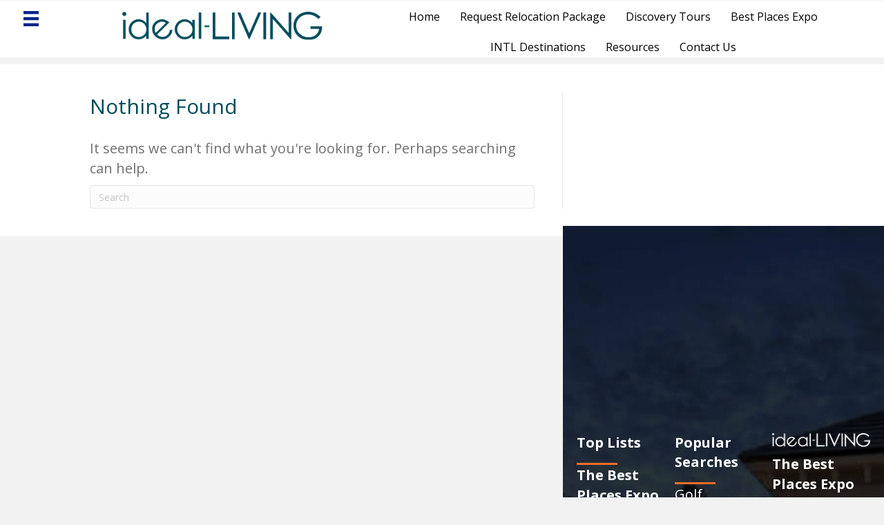

--- FILE ---
content_type: text/html; charset=UTF-8
request_url: https://ideal-living.com/community-relationship/2016012900001/
body_size: 24409
content:
<!DOCTYPE html>
<html lang="en-US">
<head>
<meta charset="UTF-8" />
<script>
//----------------------------------------------------------
//------ JAVASCRIPT HOOK FUNCTIONS FOR GRAVITY FORMS -------
//----------------------------------------------------------

if ( ! gform ) {
	document.addEventListener( 'gform_main_scripts_loaded', function() { gform.scriptsLoaded = true; } );
	document.addEventListener( 'gform/theme/scripts_loaded', function() { gform.themeScriptsLoaded = true; } );
	window.addEventListener( 'DOMContentLoaded', function() { gform.domLoaded = true; } );

	var gform = {
		domLoaded: false,
		scriptsLoaded: false,
		themeScriptsLoaded: false,
		isFormEditor: () => typeof InitializeEditor === 'function',

		/**
		 * @deprecated 2.9 the use of initializeOnLoaded in the form editor context is deprecated.
		 * @remove-in 4.0 this function will not check for gform.isFormEditor().
		 */
		callIfLoaded: function ( fn ) {
			if ( gform.domLoaded && gform.scriptsLoaded && ( gform.themeScriptsLoaded || gform.isFormEditor() ) ) {
				if ( gform.isFormEditor() ) {
					console.warn( 'The use of gform.initializeOnLoaded() is deprecated in the form editor context and will be removed in Gravity Forms 3.1.' );
				}
				fn();
				return true;
			}
			return false;
		},

		/**
		 * Call a function when all scripts are loaded
		 *
		 * @param function fn the callback function to call when all scripts are loaded
		 *
		 * @returns void
		 */
		initializeOnLoaded: function( fn ) {
			if ( ! gform.callIfLoaded( fn ) ) {
				document.addEventListener( 'gform_main_scripts_loaded', () => { gform.scriptsLoaded = true; gform.callIfLoaded( fn ); } );
				document.addEventListener( 'gform/theme/scripts_loaded', () => { gform.themeScriptsLoaded = true; gform.callIfLoaded( fn ); } );
				window.addEventListener( 'DOMContentLoaded', () => { gform.domLoaded = true; gform.callIfLoaded( fn ); } );
			}
		},

		hooks: { action: {}, filter: {} },
		addAction: function( action, callable, priority, tag ) {
			gform.addHook( 'action', action, callable, priority, tag );
		},
		addFilter: function( action, callable, priority, tag ) {
			gform.addHook( 'filter', action, callable, priority, tag );
		},
		doAction: function( action ) {
			gform.doHook( 'action', action, arguments );
		},
		applyFilters: function( action ) {
			return gform.doHook( 'filter', action, arguments );
		},
		removeAction: function( action, tag ) {
			gform.removeHook( 'action', action, tag );
		},
		removeFilter: function( action, priority, tag ) {
			gform.removeHook( 'filter', action, priority, tag );
		},
		addHook: function( hookType, action, callable, priority, tag ) {
			if ( undefined == gform.hooks[hookType][action] ) {
				gform.hooks[hookType][action] = [];
			}
			var hooks = gform.hooks[hookType][action];
			if ( undefined == tag ) {
				tag = action + '_' + hooks.length;
			}
			if( priority == undefined ){
				priority = 10;
			}

			gform.hooks[hookType][action].push( { tag:tag, callable:callable, priority:priority } );
		},
		doHook: function( hookType, action, args ) {

			// splice args from object into array and remove first index which is the hook name
			args = Array.prototype.slice.call(args, 1);

			if ( undefined != gform.hooks[hookType][action] ) {
				var hooks = gform.hooks[hookType][action], hook;
				//sort by priority
				hooks.sort(function(a,b){return a["priority"]-b["priority"]});

				hooks.forEach( function( hookItem ) {
					hook = hookItem.callable;

					if(typeof hook != 'function')
						hook = window[hook];
					if ( 'action' == hookType ) {
						hook.apply(null, args);
					} else {
						args[0] = hook.apply(null, args);
					}
				} );
			}
			if ( 'filter'==hookType ) {
				return args[0];
			}
		},
		removeHook: function( hookType, action, priority, tag ) {
			if ( undefined != gform.hooks[hookType][action] ) {
				var hooks = gform.hooks[hookType][action];
				hooks = hooks.filter( function(hook, index, arr) {
					var removeHook = (undefined==tag||tag==hook.tag) && (undefined==priority||priority==hook.priority);
					return !removeHook;
				} );
				gform.hooks[hookType][action] = hooks;
			}
		}
	};
}
</script>

<meta name='viewport' content='width=device-width, initial-scale=1.0' />
<meta http-equiv='X-UA-Compatible' content='IE=edge' />
<link rel="profile" href="https://gmpg.org/xfn/11" />
<meta name='robots' content='index, follow, max-image-preview:large, max-snippet:-1, max-video-preview:-1' />
	<style>img:is([sizes="auto" i], [sizes^="auto," i]) { contain-intrinsic-size: 3000px 1500px }</style>
	
	<!-- This site is optimized with the Yoast SEO Premium plugin v26.6 (Yoast SEO v26.8) - https://yoast.com/product/yoast-seo-premium-wordpress/ -->
	<title>2016012900001 Archives | ideal-LIVING</title>
	<link rel="canonical" href="https://ideal-living.com/community-relationship/2016012900001/" />
	<meta property="og:locale" content="en_US" />
	<meta property="og:type" content="article" />
	<meta property="og:title" content="2016012900001 Archives" />
	<meta property="og:url" content="https://ideal-living.com/community-relationship/2016012900001/" />
	<meta property="og:site_name" content="ideal-LIVING" />
	<meta name="twitter:card" content="summary_large_image" />
	<meta name="twitter:site" content="@ideal_living" />
	<script type="application/ld+json" class="yoast-schema-graph">{"@context":"https://schema.org","@graph":[{"@type":"CollectionPage","@id":"https://ideal-living.com/community-relationship/2016012900001/","url":"https://ideal-living.com/community-relationship/2016012900001/","name":"2016012900001 Archives | ideal-LIVING","isPartOf":{"@id":"https://ideal-living.com/#website"},"inLanguage":"en-US"},{"@type":"WebSite","@id":"https://ideal-living.com/#website","url":"https://ideal-living.com/","name":"ideal-LIVING","description":"","publisher":{"@id":"https://ideal-living.com/#organization"},"potentialAction":[{"@type":"SearchAction","target":{"@type":"EntryPoint","urlTemplate":"https://ideal-living.com/?s={search_term_string}"},"query-input":{"@type":"PropertyValueSpecification","valueRequired":true,"valueName":"search_term_string"}}],"inLanguage":"en-US"},{"@type":"Organization","@id":"https://ideal-living.com/#organization","name":"ideal-LIVING","url":"https://ideal-living.com/","logo":{"@type":"ImageObject","inLanguage":"en-US","@id":"https://ideal-living.com/#/schema/logo/image/","url":"https://ideal-living.com/wp-content/uploads/2023/08/Ideal-Living-Logo-Dark.png","contentUrl":"https://ideal-living.com/wp-content/uploads/2023/08/Ideal-Living-Logo-Dark.png","width":365,"height":52,"caption":"ideal-LIVING"},"image":{"@id":"https://ideal-living.com/#/schema/logo/image/"},"sameAs":["https://www.facebook.com/IdealLivingResortRetirement","https://x.com/ideal_living","https://www.linkedin.com/company/ideal-living-com","https://www.pinterest.com/idealliving/","https://www.youtube.com/user/ideallivingRR"]}]}</script>
	<!-- / Yoast SEO Premium plugin. -->


<link rel='dns-prefetch' href='//www.google.com' />
<link rel='dns-prefetch' href='//ajax.googleapis.com' />
<link rel='dns-prefetch' href='//fonts.googleapis.com' />
<link href='https://fonts.gstatic.com' crossorigin rel='preconnect' />
<link rel="alternate" type="application/rss+xml" title="ideal-LIVING &raquo; Feed" href="https://ideal-living.com/feed/" />
<link rel="alternate" type="application/rss+xml" title="ideal-LIVING &raquo; Comments Feed" href="https://ideal-living.com/comments/feed/" />
<link rel="alternate" type="application/rss+xml" title="ideal-LIVING &raquo; 2016012900001 Community Relationship Feed" href="https://ideal-living.com/community-relationship/2016012900001/feed/" />
<link rel="preload" href="https://ideal-living.com/wp-content/plugins/bb-plugin/fonts/fontawesome/5.15.4/webfonts/fa-solid-900.woff2" as="font" type="font/woff2" crossorigin="anonymous">
<link rel="preload" href="https://ideal-living.com/wp-content/plugins/bb-plugin/fonts/fontawesome/5.15.4/webfonts/fa-regular-400.woff2" as="font" type="font/woff2" crossorigin="anonymous">
<link rel="preload" href="https://ideal-living.com/wp-content/plugins/bb-plugin/fonts/fontawesome/5.15.4/webfonts/fa-brands-400.woff2" as="font" type="font/woff2" crossorigin="anonymous">
		<!-- This site uses the Google Analytics by MonsterInsights plugin v9.11.1 - Using Analytics tracking - https://www.monsterinsights.com/ -->
							<script src="//www.googletagmanager.com/gtag/js?id=G-RWJTHPTXZW"  data-cfasync="false" data-wpfc-render="false" async></script>
			<script data-cfasync="false" data-wpfc-render="false">
				var mi_version = '9.11.1';
				var mi_track_user = true;
				var mi_no_track_reason = '';
								var MonsterInsightsDefaultLocations = {"page_location":"https:\/\/ideal-living.com\/community-relationship\/2016012900001\/"};
								if ( typeof MonsterInsightsPrivacyGuardFilter === 'function' ) {
					var MonsterInsightsLocations = (typeof MonsterInsightsExcludeQuery === 'object') ? MonsterInsightsPrivacyGuardFilter( MonsterInsightsExcludeQuery ) : MonsterInsightsPrivacyGuardFilter( MonsterInsightsDefaultLocations );
				} else {
					var MonsterInsightsLocations = (typeof MonsterInsightsExcludeQuery === 'object') ? MonsterInsightsExcludeQuery : MonsterInsightsDefaultLocations;
				}

								var disableStrs = [
										'ga-disable-G-RWJTHPTXZW',
									];

				/* Function to detect opted out users */
				function __gtagTrackerIsOptedOut() {
					for (var index = 0; index < disableStrs.length; index++) {
						if (document.cookie.indexOf(disableStrs[index] + '=true') > -1) {
							return true;
						}
					}

					return false;
				}

				/* Disable tracking if the opt-out cookie exists. */
				if (__gtagTrackerIsOptedOut()) {
					for (var index = 0; index < disableStrs.length; index++) {
						window[disableStrs[index]] = true;
					}
				}

				/* Opt-out function */
				function __gtagTrackerOptout() {
					for (var index = 0; index < disableStrs.length; index++) {
						document.cookie = disableStrs[index] + '=true; expires=Thu, 31 Dec 2099 23:59:59 UTC; path=/';
						window[disableStrs[index]] = true;
					}
				}

				if ('undefined' === typeof gaOptout) {
					function gaOptout() {
						__gtagTrackerOptout();
					}
				}
								window.dataLayer = window.dataLayer || [];

				window.MonsterInsightsDualTracker = {
					helpers: {},
					trackers: {},
				};
				if (mi_track_user) {
					function __gtagDataLayer() {
						dataLayer.push(arguments);
					}

					function __gtagTracker(type, name, parameters) {
						if (!parameters) {
							parameters = {};
						}

						if (parameters.send_to) {
							__gtagDataLayer.apply(null, arguments);
							return;
						}

						if (type === 'event') {
														parameters.send_to = monsterinsights_frontend.v4_id;
							var hookName = name;
							if (typeof parameters['event_category'] !== 'undefined') {
								hookName = parameters['event_category'] + ':' + name;
							}

							if (typeof MonsterInsightsDualTracker.trackers[hookName] !== 'undefined') {
								MonsterInsightsDualTracker.trackers[hookName](parameters);
							} else {
								__gtagDataLayer('event', name, parameters);
							}
							
						} else {
							__gtagDataLayer.apply(null, arguments);
						}
					}

					__gtagTracker('js', new Date());
					__gtagTracker('set', {
						'developer_id.dZGIzZG': true,
											});
					if ( MonsterInsightsLocations.page_location ) {
						__gtagTracker('set', MonsterInsightsLocations);
					}
										__gtagTracker('config', 'G-RWJTHPTXZW', {"forceSSL":"true","link_attribution":"true"} );
										window.gtag = __gtagTracker;										(function () {
						/* https://developers.google.com/analytics/devguides/collection/analyticsjs/ */
						/* ga and __gaTracker compatibility shim. */
						var noopfn = function () {
							return null;
						};
						var newtracker = function () {
							return new Tracker();
						};
						var Tracker = function () {
							return null;
						};
						var p = Tracker.prototype;
						p.get = noopfn;
						p.set = noopfn;
						p.send = function () {
							var args = Array.prototype.slice.call(arguments);
							args.unshift('send');
							__gaTracker.apply(null, args);
						};
						var __gaTracker = function () {
							var len = arguments.length;
							if (len === 0) {
								return;
							}
							var f = arguments[len - 1];
							if (typeof f !== 'object' || f === null || typeof f.hitCallback !== 'function') {
								if ('send' === arguments[0]) {
									var hitConverted, hitObject = false, action;
									if ('event' === arguments[1]) {
										if ('undefined' !== typeof arguments[3]) {
											hitObject = {
												'eventAction': arguments[3],
												'eventCategory': arguments[2],
												'eventLabel': arguments[4],
												'value': arguments[5] ? arguments[5] : 1,
											}
										}
									}
									if ('pageview' === arguments[1]) {
										if ('undefined' !== typeof arguments[2]) {
											hitObject = {
												'eventAction': 'page_view',
												'page_path': arguments[2],
											}
										}
									}
									if (typeof arguments[2] === 'object') {
										hitObject = arguments[2];
									}
									if (typeof arguments[5] === 'object') {
										Object.assign(hitObject, arguments[5]);
									}
									if ('undefined' !== typeof arguments[1].hitType) {
										hitObject = arguments[1];
										if ('pageview' === hitObject.hitType) {
											hitObject.eventAction = 'page_view';
										}
									}
									if (hitObject) {
										action = 'timing' === arguments[1].hitType ? 'timing_complete' : hitObject.eventAction;
										hitConverted = mapArgs(hitObject);
										__gtagTracker('event', action, hitConverted);
									}
								}
								return;
							}

							function mapArgs(args) {
								var arg, hit = {};
								var gaMap = {
									'eventCategory': 'event_category',
									'eventAction': 'event_action',
									'eventLabel': 'event_label',
									'eventValue': 'event_value',
									'nonInteraction': 'non_interaction',
									'timingCategory': 'event_category',
									'timingVar': 'name',
									'timingValue': 'value',
									'timingLabel': 'event_label',
									'page': 'page_path',
									'location': 'page_location',
									'title': 'page_title',
									'referrer' : 'page_referrer',
								};
								for (arg in args) {
																		if (!(!args.hasOwnProperty(arg) || !gaMap.hasOwnProperty(arg))) {
										hit[gaMap[arg]] = args[arg];
									} else {
										hit[arg] = args[arg];
									}
								}
								return hit;
							}

							try {
								f.hitCallback();
							} catch (ex) {
							}
						};
						__gaTracker.create = newtracker;
						__gaTracker.getByName = newtracker;
						__gaTracker.getAll = function () {
							return [];
						};
						__gaTracker.remove = noopfn;
						__gaTracker.loaded = true;
						window['__gaTracker'] = __gaTracker;
					})();
									} else {
										console.log("");
					(function () {
						function __gtagTracker() {
							return null;
						}

						window['__gtagTracker'] = __gtagTracker;
						window['gtag'] = __gtagTracker;
					})();
									}
			</script>
							<!-- / Google Analytics by MonsterInsights -->
		<script>
window._wpemojiSettings = {"baseUrl":"https:\/\/s.w.org\/images\/core\/emoji\/15.0.3\/72x72\/","ext":".png","svgUrl":"https:\/\/s.w.org\/images\/core\/emoji\/15.0.3\/svg\/","svgExt":".svg","source":{"wpemoji":"https:\/\/ideal-living.com\/wp-includes\/js\/wp-emoji.js?ver=6.7.4","twemoji":"https:\/\/ideal-living.com\/wp-includes\/js\/twemoji.js?ver=6.7.4"}};
/**
 * @output wp-includes/js/wp-emoji-loader.js
 */

/**
 * Emoji Settings as exported in PHP via _print_emoji_detection_script().
 * @typedef WPEmojiSettings
 * @type {object}
 * @property {?object} source
 * @property {?string} source.concatemoji
 * @property {?string} source.twemoji
 * @property {?string} source.wpemoji
 * @property {?boolean} DOMReady
 * @property {?Function} readyCallback
 */

/**
 * Support tests.
 * @typedef SupportTests
 * @type {object}
 * @property {?boolean} flag
 * @property {?boolean} emoji
 */

/**
 * IIFE to detect emoji support and load Twemoji if needed.
 *
 * @param {Window} window
 * @param {Document} document
 * @param {WPEmojiSettings} settings
 */
( function wpEmojiLoader( window, document, settings ) {
	if ( typeof Promise === 'undefined' ) {
		return;
	}

	var sessionStorageKey = 'wpEmojiSettingsSupports';
	var tests = [ 'flag', 'emoji' ];

	/**
	 * Checks whether the browser supports offloading to a Worker.
	 *
	 * @since 6.3.0
	 *
	 * @private
	 *
	 * @returns {boolean}
	 */
	function supportsWorkerOffloading() {
		return (
			typeof Worker !== 'undefined' &&
			typeof OffscreenCanvas !== 'undefined' &&
			typeof URL !== 'undefined' &&
			URL.createObjectURL &&
			typeof Blob !== 'undefined'
		);
	}

	/**
	 * @typedef SessionSupportTests
	 * @type {object}
	 * @property {number} timestamp
	 * @property {SupportTests} supportTests
	 */

	/**
	 * Get support tests from session.
	 *
	 * @since 6.3.0
	 *
	 * @private
	 *
	 * @returns {?SupportTests} Support tests, or null if not set or older than 1 week.
	 */
	function getSessionSupportTests() {
		try {
			/** @type {SessionSupportTests} */
			var item = JSON.parse(
				sessionStorage.getItem( sessionStorageKey )
			);
			if (
				typeof item === 'object' &&
				typeof item.timestamp === 'number' &&
				new Date().valueOf() < item.timestamp + 604800 && // Note: Number is a week in seconds.
				typeof item.supportTests === 'object'
			) {
				return item.supportTests;
			}
		} catch ( e ) {}
		return null;
	}

	/**
	 * Persist the supports in session storage.
	 *
	 * @since 6.3.0
	 *
	 * @private
	 *
	 * @param {SupportTests} supportTests Support tests.
	 */
	function setSessionSupportTests( supportTests ) {
		try {
			/** @type {SessionSupportTests} */
			var item = {
				supportTests: supportTests,
				timestamp: new Date().valueOf()
			};

			sessionStorage.setItem(
				sessionStorageKey,
				JSON.stringify( item )
			);
		} catch ( e ) {}
	}

	/**
	 * Checks if two sets of Emoji characters render the same visually.
	 *
	 * This function may be serialized to run in a Worker. Therefore, it cannot refer to variables from the containing
	 * scope. Everything must be passed by parameters.
	 *
	 * @since 4.9.0
	 *
	 * @private
	 *
	 * @param {CanvasRenderingContext2D} context 2D Context.
	 * @param {string} set1 Set of Emoji to test.
	 * @param {string} set2 Set of Emoji to test.
	 *
	 * @return {boolean} True if the two sets render the same.
	 */
	function emojiSetsRenderIdentically( context, set1, set2 ) {
		// Cleanup from previous test.
		context.clearRect( 0, 0, context.canvas.width, context.canvas.height );
		context.fillText( set1, 0, 0 );
		var rendered1 = new Uint32Array(
			context.getImageData(
				0,
				0,
				context.canvas.width,
				context.canvas.height
			).data
		);

		// Cleanup from previous test.
		context.clearRect( 0, 0, context.canvas.width, context.canvas.height );
		context.fillText( set2, 0, 0 );
		var rendered2 = new Uint32Array(
			context.getImageData(
				0,
				0,
				context.canvas.width,
				context.canvas.height
			).data
		);

		return rendered1.every( function ( rendered2Data, index ) {
			return rendered2Data === rendered2[ index ];
		} );
	}

	/**
	 * Determines if the browser properly renders Emoji that Twemoji can supplement.
	 *
	 * This function may be serialized to run in a Worker. Therefore, it cannot refer to variables from the containing
	 * scope. Everything must be passed by parameters.
	 *
	 * @since 4.2.0
	 *
	 * @private
	 *
	 * @param {CanvasRenderingContext2D} context 2D Context.
	 * @param {string} type Whether to test for support of "flag" or "emoji".
	 * @param {Function} emojiSetsRenderIdentically Reference to emojiSetsRenderIdentically function, needed due to minification.
	 *
	 * @return {boolean} True if the browser can render emoji, false if it cannot.
	 */
	function browserSupportsEmoji( context, type, emojiSetsRenderIdentically ) {
		var isIdentical;

		switch ( type ) {
			case 'flag':
				/*
				 * Test for Transgender flag compatibility. Added in Unicode 13.
				 *
				 * To test for support, we try to render it, and compare the rendering to how it would look if
				 * the browser doesn't render it correctly (white flag emoji + transgender symbol).
				 */
				isIdentical = emojiSetsRenderIdentically(
					context,
					'\uD83C\uDFF3\uFE0F\u200D\u26A7\uFE0F', // as a zero-width joiner sequence
					'\uD83C\uDFF3\uFE0F\u200B\u26A7\uFE0F' // separated by a zero-width space
				);

				if ( isIdentical ) {
					return false;
				}

				/*
				 * Test for UN flag compatibility. This is the least supported of the letter locale flags,
				 * so gives us an easy test for full support.
				 *
				 * To test for support, we try to render it, and compare the rendering to how it would look if
				 * the browser doesn't render it correctly ([U] + [N]).
				 */
				isIdentical = emojiSetsRenderIdentically(
					context,
					'\uD83C\uDDFA\uD83C\uDDF3', // as the sequence of two code points
					'\uD83C\uDDFA\u200B\uD83C\uDDF3' // as the two code points separated by a zero-width space
				);

				if ( isIdentical ) {
					return false;
				}

				/*
				 * Test for English flag compatibility. England is a country in the United Kingdom, it
				 * does not have a two letter locale code but rather a five letter sub-division code.
				 *
				 * To test for support, we try to render it, and compare the rendering to how it would look if
				 * the browser doesn't render it correctly (black flag emoji + [G] + [B] + [E] + [N] + [G]).
				 */
				isIdentical = emojiSetsRenderIdentically(
					context,
					// as the flag sequence
					'\uD83C\uDFF4\uDB40\uDC67\uDB40\uDC62\uDB40\uDC65\uDB40\uDC6E\uDB40\uDC67\uDB40\uDC7F',
					// with each code point separated by a zero-width space
					'\uD83C\uDFF4\u200B\uDB40\uDC67\u200B\uDB40\uDC62\u200B\uDB40\uDC65\u200B\uDB40\uDC6E\u200B\uDB40\uDC67\u200B\uDB40\uDC7F'
				);

				return ! isIdentical;
			case 'emoji':
				/*
				 * Four and twenty blackbirds baked in a pie.
				 *
				 * To test for Emoji 15.0 support, try to render a new emoji: Blackbird.
				 *
				 * The Blackbird is a ZWJ sequence combining 🐦 Bird and ⬛ large black square.,
				 *
				 * 0x1F426 (\uD83D\uDC26) == Bird
				 * 0x200D == Zero-Width Joiner (ZWJ) that links the code points for the new emoji or
				 * 0x200B == Zero-Width Space (ZWS) that is rendered for clients not supporting the new emoji.
				 * 0x2B1B == Large Black Square
				 *
				 * When updating this test for future Emoji releases, ensure that individual emoji that make up the
				 * sequence come from older emoji standards.
				 */
				isIdentical = emojiSetsRenderIdentically(
					context,
					'\uD83D\uDC26\u200D\u2B1B', // as the zero-width joiner sequence
					'\uD83D\uDC26\u200B\u2B1B' // separated by a zero-width space
				);

				return ! isIdentical;
		}

		return false;
	}

	/**
	 * Checks emoji support tests.
	 *
	 * This function may be serialized to run in a Worker. Therefore, it cannot refer to variables from the containing
	 * scope. Everything must be passed by parameters.
	 *
	 * @since 6.3.0
	 *
	 * @private
	 *
	 * @param {string[]} tests Tests.
	 * @param {Function} browserSupportsEmoji Reference to browserSupportsEmoji function, needed due to minification.
	 * @param {Function} emojiSetsRenderIdentically Reference to emojiSetsRenderIdentically function, needed due to minification.
	 *
	 * @return {SupportTests} Support tests.
	 */
	function testEmojiSupports( tests, browserSupportsEmoji, emojiSetsRenderIdentically ) {
		var canvas;
		if (
			typeof WorkerGlobalScope !== 'undefined' &&
			self instanceof WorkerGlobalScope
		) {
			canvas = new OffscreenCanvas( 300, 150 ); // Dimensions are default for HTMLCanvasElement.
		} else {
			canvas = document.createElement( 'canvas' );
		}

		var context = canvas.getContext( '2d', { willReadFrequently: true } );

		/*
		 * Chrome on OS X added native emoji rendering in M41. Unfortunately,
		 * it doesn't work when the font is bolder than 500 weight. So, we
		 * check for bold rendering support to avoid invisible emoji in Chrome.
		 */
		context.textBaseline = 'top';
		context.font = '600 32px Arial';

		var supports = {};
		tests.forEach( function ( test ) {
			supports[ test ] = browserSupportsEmoji( context, test, emojiSetsRenderIdentically );
		} );
		return supports;
	}

	/**
	 * Adds a script to the head of the document.
	 *
	 * @ignore
	 *
	 * @since 4.2.0
	 *
	 * @param {string} src The url where the script is located.
	 *
	 * @return {void}
	 */
	function addScript( src ) {
		var script = document.createElement( 'script' );
		script.src = src;
		script.defer = true;
		document.head.appendChild( script );
	}

	settings.supports = {
		everything: true,
		everythingExceptFlag: true
	};

	// Create a promise for DOMContentLoaded since the worker logic may finish after the event has fired.
	var domReadyPromise = new Promise( function ( resolve ) {
		document.addEventListener( 'DOMContentLoaded', resolve, {
			once: true
		} );
	} );

	// Obtain the emoji support from the browser, asynchronously when possible.
	new Promise( function ( resolve ) {
		var supportTests = getSessionSupportTests();
		if ( supportTests ) {
			resolve( supportTests );
			return;
		}

		if ( supportsWorkerOffloading() ) {
			try {
				// Note that the functions are being passed as arguments due to minification.
				var workerScript =
					'postMessage(' +
					testEmojiSupports.toString() +
					'(' +
					[
						JSON.stringify( tests ),
						browserSupportsEmoji.toString(),
						emojiSetsRenderIdentically.toString()
					].join( ',' ) +
					'));';
				var blob = new Blob( [ workerScript ], {
					type: 'text/javascript'
				} );
				var worker = new Worker( URL.createObjectURL( blob ), { name: 'wpTestEmojiSupports' } );
				worker.onmessage = function ( event ) {
					supportTests = event.data;
					setSessionSupportTests( supportTests );
					worker.terminate();
					resolve( supportTests );
				};
				return;
			} catch ( e ) {}
		}

		supportTests = testEmojiSupports( tests, browserSupportsEmoji, emojiSetsRenderIdentically );
		setSessionSupportTests( supportTests );
		resolve( supportTests );
	} )
		// Once the browser emoji support has been obtained from the session, finalize the settings.
		.then( function ( supportTests ) {
			/*
			 * Tests the browser support for flag emojis and other emojis, and adjusts the
			 * support settings accordingly.
			 */
			for ( var test in supportTests ) {
				settings.supports[ test ] = supportTests[ test ];

				settings.supports.everything =
					settings.supports.everything && settings.supports[ test ];

				if ( 'flag' !== test ) {
					settings.supports.everythingExceptFlag =
						settings.supports.everythingExceptFlag &&
						settings.supports[ test ];
				}
			}

			settings.supports.everythingExceptFlag =
				settings.supports.everythingExceptFlag &&
				! settings.supports.flag;

			// Sets DOMReady to false and assigns a ready function to settings.
			settings.DOMReady = false;
			settings.readyCallback = function () {
				settings.DOMReady = true;
			};
		} )
		.then( function () {
			return domReadyPromise;
		} )
		.then( function () {
			// When the browser can not render everything we need to load a polyfill.
			if ( ! settings.supports.everything ) {
				settings.readyCallback();

				var src = settings.source || {};

				if ( src.concatemoji ) {
					addScript( src.concatemoji );
				} else if ( src.wpemoji && src.twemoji ) {
					addScript( src.twemoji );
					addScript( src.wpemoji );
				}
			}
		} );
} )( window, document, window._wpemojiSettings );
</script>
<style id='wp-emoji-styles-inline-css'>

	img.wp-smiley, img.emoji {
		display: inline !important;
		border: none !important;
		box-shadow: none !important;
		height: 1em !important;
		width: 1em !important;
		margin: 0 0.07em !important;
		vertical-align: -0.1em !important;
		background: none !important;
		padding: 0 !important;
	}
</style>
<link rel='stylesheet' id='wp-block-library-css' href='https://ideal-living.com/wp-includes/css/dist/block-library/style.css?ver=6.7.4' media='all' />
<style id='wp-block-library-theme-inline-css'>
.wp-block-audio :where(figcaption){
  color:#555;
  font-size:13px;
  text-align:center;
}
.is-dark-theme .wp-block-audio :where(figcaption){
  color:#ffffffa6;
}

.wp-block-audio{
  margin:0 0 1em;
}

.wp-block-code{
  border:1px solid #ccc;
  border-radius:4px;
  font-family:Menlo,Consolas,monaco,monospace;
  padding:.8em 1em;
}

.wp-block-embed :where(figcaption){
  color:#555;
  font-size:13px;
  text-align:center;
}
.is-dark-theme .wp-block-embed :where(figcaption){
  color:#ffffffa6;
}

.wp-block-embed{
  margin:0 0 1em;
}

.blocks-gallery-caption{
  color:#555;
  font-size:13px;
  text-align:center;
}
.is-dark-theme .blocks-gallery-caption{
  color:#ffffffa6;
}

:root :where(.wp-block-image figcaption){
  color:#555;
  font-size:13px;
  text-align:center;
}
.is-dark-theme :root :where(.wp-block-image figcaption){
  color:#ffffffa6;
}

.wp-block-image{
  margin:0 0 1em;
}

.wp-block-pullquote{
  border-bottom:4px solid;
  border-top:4px solid;
  color:currentColor;
  margin-bottom:1.75em;
}
.wp-block-pullquote cite,.wp-block-pullquote footer,.wp-block-pullquote__citation{
  color:currentColor;
  font-size:.8125em;
  font-style:normal;
  text-transform:uppercase;
}

.wp-block-quote{
  border-left:.25em solid;
  margin:0 0 1.75em;
  padding-left:1em;
}
.wp-block-quote cite,.wp-block-quote footer{
  color:currentColor;
  font-size:.8125em;
  font-style:normal;
  position:relative;
}
.wp-block-quote:where(.has-text-align-right){
  border-left:none;
  border-right:.25em solid;
  padding-left:0;
  padding-right:1em;
}
.wp-block-quote:where(.has-text-align-center){
  border:none;
  padding-left:0;
}
.wp-block-quote.is-large,.wp-block-quote.is-style-large,.wp-block-quote:where(.is-style-plain){
  border:none;
}

.wp-block-search .wp-block-search__label{
  font-weight:700;
}

.wp-block-search__button{
  border:1px solid #ccc;
  padding:.375em .625em;
}

:where(.wp-block-group.has-background){
  padding:1.25em 2.375em;
}

.wp-block-separator.has-css-opacity{
  opacity:.4;
}

.wp-block-separator{
  border:none;
  border-bottom:2px solid;
  margin-left:auto;
  margin-right:auto;
}
.wp-block-separator.has-alpha-channel-opacity{
  opacity:1;
}
.wp-block-separator:not(.is-style-wide):not(.is-style-dots){
  width:100px;
}
.wp-block-separator.has-background:not(.is-style-dots){
  border-bottom:none;
  height:1px;
}
.wp-block-separator.has-background:not(.is-style-wide):not(.is-style-dots){
  height:2px;
}

.wp-block-table{
  margin:0 0 1em;
}
.wp-block-table td,.wp-block-table th{
  word-break:normal;
}
.wp-block-table :where(figcaption){
  color:#555;
  font-size:13px;
  text-align:center;
}
.is-dark-theme .wp-block-table :where(figcaption){
  color:#ffffffa6;
}

.wp-block-video :where(figcaption){
  color:#555;
  font-size:13px;
  text-align:center;
}
.is-dark-theme .wp-block-video :where(figcaption){
  color:#ffffffa6;
}

.wp-block-video{
  margin:0 0 1em;
}

:root :where(.wp-block-template-part.has-background){
  margin-bottom:0;
  margin-top:0;
  padding:1.25em 2.375em;
}
</style>
<style id='classic-theme-styles-inline-css'>
/**
 * These rules are needed for backwards compatibility.
 * They should match the button element rules in the base theme.json file.
 */
.wp-block-button__link {
	color: #ffffff;
	background-color: #32373c;
	border-radius: 9999px; /* 100% causes an oval, but any explicit but really high value retains the pill shape. */

	/* This needs a low specificity so it won't override the rules from the button element if defined in theme.json. */
	box-shadow: none;
	text-decoration: none;

	/* The extra 2px are added to size solids the same as the outline versions.*/
	padding: calc(0.667em + 2px) calc(1.333em + 2px);

	font-size: 1.125em;
}

.wp-block-file__button {
	background: #32373c;
	color: #ffffff;
	text-decoration: none;
}

</style>
<style id='global-styles-inline-css'>
:root{--wp--preset--aspect-ratio--square: 1;--wp--preset--aspect-ratio--4-3: 4/3;--wp--preset--aspect-ratio--3-4: 3/4;--wp--preset--aspect-ratio--3-2: 3/2;--wp--preset--aspect-ratio--2-3: 2/3;--wp--preset--aspect-ratio--16-9: 16/9;--wp--preset--aspect-ratio--9-16: 9/16;--wp--preset--color--black: #000000;--wp--preset--color--cyan-bluish-gray: #abb8c3;--wp--preset--color--white: #ffffff;--wp--preset--color--pale-pink: #f78da7;--wp--preset--color--vivid-red: #cf2e2e;--wp--preset--color--luminous-vivid-orange: #ff6900;--wp--preset--color--luminous-vivid-amber: #fcb900;--wp--preset--color--light-green-cyan: #7bdcb5;--wp--preset--color--vivid-green-cyan: #00d084;--wp--preset--color--pale-cyan-blue: #8ed1fc;--wp--preset--color--vivid-cyan-blue: #0693e3;--wp--preset--color--vivid-purple: #9b51e0;--wp--preset--color--fl-heading-text: #004c5c;--wp--preset--color--fl-body-bg: #f2f2f2;--wp--preset--color--fl-body-text: #707070;--wp--preset--color--fl-accent: #2b7bb9;--wp--preset--color--fl-accent-hover: #2b7bb9;--wp--preset--color--fl-topbar-bg: #ffffff;--wp--preset--color--fl-topbar-text: #000000;--wp--preset--color--fl-topbar-link: #428bca;--wp--preset--color--fl-topbar-hover: #428bca;--wp--preset--color--fl-header-bg: #ffffff;--wp--preset--color--fl-header-text: #000000;--wp--preset--color--fl-header-link: #428bca;--wp--preset--color--fl-header-hover: #428bca;--wp--preset--color--fl-nav-bg: #ffffff;--wp--preset--color--fl-nav-link: #428bca;--wp--preset--color--fl-nav-hover: #428bca;--wp--preset--color--fl-content-bg: #ffffff;--wp--preset--color--fl-footer-widgets-bg: #ffffff;--wp--preset--color--fl-footer-widgets-text: #000000;--wp--preset--color--fl-footer-widgets-link: #428bca;--wp--preset--color--fl-footer-widgets-hover: #428bca;--wp--preset--color--fl-footer-bg: #ffffff;--wp--preset--color--fl-footer-text: #000000;--wp--preset--color--fl-footer-link: #428bca;--wp--preset--color--fl-footer-hover: #428bca;--wp--preset--gradient--vivid-cyan-blue-to-vivid-purple: linear-gradient(135deg,rgba(6,147,227,1) 0%,rgb(155,81,224) 100%);--wp--preset--gradient--light-green-cyan-to-vivid-green-cyan: linear-gradient(135deg,rgb(122,220,180) 0%,rgb(0,208,130) 100%);--wp--preset--gradient--luminous-vivid-amber-to-luminous-vivid-orange: linear-gradient(135deg,rgba(252,185,0,1) 0%,rgba(255,105,0,1) 100%);--wp--preset--gradient--luminous-vivid-orange-to-vivid-red: linear-gradient(135deg,rgba(255,105,0,1) 0%,rgb(207,46,46) 100%);--wp--preset--gradient--very-light-gray-to-cyan-bluish-gray: linear-gradient(135deg,rgb(238,238,238) 0%,rgb(169,184,195) 100%);--wp--preset--gradient--cool-to-warm-spectrum: linear-gradient(135deg,rgb(74,234,220) 0%,rgb(151,120,209) 20%,rgb(207,42,186) 40%,rgb(238,44,130) 60%,rgb(251,105,98) 80%,rgb(254,248,76) 100%);--wp--preset--gradient--blush-light-purple: linear-gradient(135deg,rgb(255,206,236) 0%,rgb(152,150,240) 100%);--wp--preset--gradient--blush-bordeaux: linear-gradient(135deg,rgb(254,205,165) 0%,rgb(254,45,45) 50%,rgb(107,0,62) 100%);--wp--preset--gradient--luminous-dusk: linear-gradient(135deg,rgb(255,203,112) 0%,rgb(199,81,192) 50%,rgb(65,88,208) 100%);--wp--preset--gradient--pale-ocean: linear-gradient(135deg,rgb(255,245,203) 0%,rgb(182,227,212) 50%,rgb(51,167,181) 100%);--wp--preset--gradient--electric-grass: linear-gradient(135deg,rgb(202,248,128) 0%,rgb(113,206,126) 100%);--wp--preset--gradient--midnight: linear-gradient(135deg,rgb(2,3,129) 0%,rgb(40,116,252) 100%);--wp--preset--font-size--small: 13px;--wp--preset--font-size--medium: 20px;--wp--preset--font-size--large: 36px;--wp--preset--font-size--x-large: 42px;--wp--preset--spacing--20: 0.44rem;--wp--preset--spacing--30: 0.67rem;--wp--preset--spacing--40: 1rem;--wp--preset--spacing--50: 1.5rem;--wp--preset--spacing--60: 2.25rem;--wp--preset--spacing--70: 3.38rem;--wp--preset--spacing--80: 5.06rem;--wp--preset--shadow--natural: 6px 6px 9px rgba(0, 0, 0, 0.2);--wp--preset--shadow--deep: 12px 12px 50px rgba(0, 0, 0, 0.4);--wp--preset--shadow--sharp: 6px 6px 0px rgba(0, 0, 0, 0.2);--wp--preset--shadow--outlined: 6px 6px 0px -3px rgba(255, 255, 255, 1), 6px 6px rgba(0, 0, 0, 1);--wp--preset--shadow--crisp: 6px 6px 0px rgba(0, 0, 0, 1);}:where(.is-layout-flex){gap: 0.5em;}:where(.is-layout-grid){gap: 0.5em;}body .is-layout-flex{display: flex;}.is-layout-flex{flex-wrap: wrap;align-items: center;}.is-layout-flex > :is(*, div){margin: 0;}body .is-layout-grid{display: grid;}.is-layout-grid > :is(*, div){margin: 0;}:where(.wp-block-columns.is-layout-flex){gap: 2em;}:where(.wp-block-columns.is-layout-grid){gap: 2em;}:where(.wp-block-post-template.is-layout-flex){gap: 1.25em;}:where(.wp-block-post-template.is-layout-grid){gap: 1.25em;}.has-black-color{color: var(--wp--preset--color--black) !important;}.has-cyan-bluish-gray-color{color: var(--wp--preset--color--cyan-bluish-gray) !important;}.has-white-color{color: var(--wp--preset--color--white) !important;}.has-pale-pink-color{color: var(--wp--preset--color--pale-pink) !important;}.has-vivid-red-color{color: var(--wp--preset--color--vivid-red) !important;}.has-luminous-vivid-orange-color{color: var(--wp--preset--color--luminous-vivid-orange) !important;}.has-luminous-vivid-amber-color{color: var(--wp--preset--color--luminous-vivid-amber) !important;}.has-light-green-cyan-color{color: var(--wp--preset--color--light-green-cyan) !important;}.has-vivid-green-cyan-color{color: var(--wp--preset--color--vivid-green-cyan) !important;}.has-pale-cyan-blue-color{color: var(--wp--preset--color--pale-cyan-blue) !important;}.has-vivid-cyan-blue-color{color: var(--wp--preset--color--vivid-cyan-blue) !important;}.has-vivid-purple-color{color: var(--wp--preset--color--vivid-purple) !important;}.has-black-background-color{background-color: var(--wp--preset--color--black) !important;}.has-cyan-bluish-gray-background-color{background-color: var(--wp--preset--color--cyan-bluish-gray) !important;}.has-white-background-color{background-color: var(--wp--preset--color--white) !important;}.has-pale-pink-background-color{background-color: var(--wp--preset--color--pale-pink) !important;}.has-vivid-red-background-color{background-color: var(--wp--preset--color--vivid-red) !important;}.has-luminous-vivid-orange-background-color{background-color: var(--wp--preset--color--luminous-vivid-orange) !important;}.has-luminous-vivid-amber-background-color{background-color: var(--wp--preset--color--luminous-vivid-amber) !important;}.has-light-green-cyan-background-color{background-color: var(--wp--preset--color--light-green-cyan) !important;}.has-vivid-green-cyan-background-color{background-color: var(--wp--preset--color--vivid-green-cyan) !important;}.has-pale-cyan-blue-background-color{background-color: var(--wp--preset--color--pale-cyan-blue) !important;}.has-vivid-cyan-blue-background-color{background-color: var(--wp--preset--color--vivid-cyan-blue) !important;}.has-vivid-purple-background-color{background-color: var(--wp--preset--color--vivid-purple) !important;}.has-black-border-color{border-color: var(--wp--preset--color--black) !important;}.has-cyan-bluish-gray-border-color{border-color: var(--wp--preset--color--cyan-bluish-gray) !important;}.has-white-border-color{border-color: var(--wp--preset--color--white) !important;}.has-pale-pink-border-color{border-color: var(--wp--preset--color--pale-pink) !important;}.has-vivid-red-border-color{border-color: var(--wp--preset--color--vivid-red) !important;}.has-luminous-vivid-orange-border-color{border-color: var(--wp--preset--color--luminous-vivid-orange) !important;}.has-luminous-vivid-amber-border-color{border-color: var(--wp--preset--color--luminous-vivid-amber) !important;}.has-light-green-cyan-border-color{border-color: var(--wp--preset--color--light-green-cyan) !important;}.has-vivid-green-cyan-border-color{border-color: var(--wp--preset--color--vivid-green-cyan) !important;}.has-pale-cyan-blue-border-color{border-color: var(--wp--preset--color--pale-cyan-blue) !important;}.has-vivid-cyan-blue-border-color{border-color: var(--wp--preset--color--vivid-cyan-blue) !important;}.has-vivid-purple-border-color{border-color: var(--wp--preset--color--vivid-purple) !important;}.has-vivid-cyan-blue-to-vivid-purple-gradient-background{background: var(--wp--preset--gradient--vivid-cyan-blue-to-vivid-purple) !important;}.has-light-green-cyan-to-vivid-green-cyan-gradient-background{background: var(--wp--preset--gradient--light-green-cyan-to-vivid-green-cyan) !important;}.has-luminous-vivid-amber-to-luminous-vivid-orange-gradient-background{background: var(--wp--preset--gradient--luminous-vivid-amber-to-luminous-vivid-orange) !important;}.has-luminous-vivid-orange-to-vivid-red-gradient-background{background: var(--wp--preset--gradient--luminous-vivid-orange-to-vivid-red) !important;}.has-very-light-gray-to-cyan-bluish-gray-gradient-background{background: var(--wp--preset--gradient--very-light-gray-to-cyan-bluish-gray) !important;}.has-cool-to-warm-spectrum-gradient-background{background: var(--wp--preset--gradient--cool-to-warm-spectrum) !important;}.has-blush-light-purple-gradient-background{background: var(--wp--preset--gradient--blush-light-purple) !important;}.has-blush-bordeaux-gradient-background{background: var(--wp--preset--gradient--blush-bordeaux) !important;}.has-luminous-dusk-gradient-background{background: var(--wp--preset--gradient--luminous-dusk) !important;}.has-pale-ocean-gradient-background{background: var(--wp--preset--gradient--pale-ocean) !important;}.has-electric-grass-gradient-background{background: var(--wp--preset--gradient--electric-grass) !important;}.has-midnight-gradient-background{background: var(--wp--preset--gradient--midnight) !important;}.has-small-font-size{font-size: var(--wp--preset--font-size--small) !important;}.has-medium-font-size{font-size: var(--wp--preset--font-size--medium) !important;}.has-large-font-size{font-size: var(--wp--preset--font-size--large) !important;}.has-x-large-font-size{font-size: var(--wp--preset--font-size--x-large) !important;}
:where(.wp-block-post-template.is-layout-flex){gap: 1.25em;}:where(.wp-block-post-template.is-layout-grid){gap: 1.25em;}
:where(.wp-block-columns.is-layout-flex){gap: 2em;}:where(.wp-block-columns.is-layout-grid){gap: 2em;}
:root :where(.wp-block-pullquote){font-size: 1.5em;line-height: 1.6;}
</style>
<link rel='stylesheet' id='wcjp-frontend.css-css' href='https://ideal-living.com/wp-content/plugins/custom-css-js-php/assets/css/wcjp-frontend.css?ver=6.7.4' media='all' />
<link rel='stylesheet' id='ideal_living_listing-css' href='https://ideal-living.com/wp-content/plugins/ideal-living-listings/controllers/../views/frontend/css/style.css?ver=6.7.4' media='all' />
<link rel='stylesheet' id='wpgsi-css' href='https://ideal-living.com/wp-content/plugins/wpgsi/public/css/wpgsi-public.css?ver=3.8.3' media='all' />
<link rel='stylesheet' id='font-awesome-5-css' href='https://ideal-living.com/wp-content/plugins/bb-plugin/fonts/fontawesome/5.15.4/css/all.min.css?ver=2.9.4.2' media='all' />
<link rel='stylesheet' id='dashicons-css' href='https://ideal-living.com/wp-includes/css/dashicons.css?ver=6.7.4' media='all' />
<link rel='stylesheet' id='fl-builder-layout-bundle-6a101ed03be4b9e85d5441c26ce668af-css' href='https://ideal-living.com/wp-content/uploads/bb-plugin/cache/6a101ed03be4b9e85d5441c26ce668af-layout-bundle.css?ver=2.9.4.2-1.5.2.1' media='all' />
<link rel='stylesheet' id='search-filter-plugin-styles-css' href='https://ideal-living.com/wp-content/plugins/search-filter-pro/public/assets/css/search-filter.min.css?ver=2.5.21' media='all' />
<link rel='stylesheet' id='jquery-ui-css' href='https://ajax.googleapis.com/ajax/libs/jqueryui/1.12.1/themes/smoothness/jquery-ui.css?ver=6.7.4' media='all' />
<link rel='stylesheet' id='leads-style-css' href='https://ideal-living.com/wp-content/plugins/lead-generation/css/leads-styles.css?ver=6.7.4' media='all' />
<link rel='stylesheet' id='sticky_style-css' href='https://ideal-living.com/wp-content/plugins/bb-sticky-column/css/sticky-column.css?ver=6.7.4' media='all' />
<link rel='stylesheet' id='jquery-magnificpopup-css' href='https://ideal-living.com/wp-content/plugins/bb-plugin/css/jquery.magnificpopup.min.css?ver=2.9.4.2' media='all' />
<link rel='stylesheet' id='base-css' href='https://ideal-living.com/wp-content/themes/bb-theme/css/base.min.css?ver=1.7.17.1' media='all' />
<link rel='stylesheet' id='fl-automator-skin-css' href='https://ideal-living.com/wp-content/uploads/bb-theme/skin-687e7f9692687.css?ver=1.7.17.1' media='all' />
<link rel='stylesheet' id='fl-child-theme-css' href='https://ideal-living.com/wp-content/themes/bb-theme-child/style.css?ver=6.7.4' media='all' />
<link rel='stylesheet' id='pp-animate-css' href='https://ideal-living.com/wp-content/plugins/bbpowerpack/assets/css/animate.min.css?ver=3.5.1' media='all' />
<link rel='stylesheet' id='fl-builder-google-fonts-c6fcdde087c9ccb6a474b897f98c680a-css' href='//fonts.googleapis.com/css?family=Open+Sans%3A300%2C400%2C700%2C400&#038;ver=6.7.4' media='all' />
<script src="https://ideal-living.com/wp-content/plugins/google-analytics-premium/assets/js/frontend-gtag.js?ver=1769269179" id="monsterinsights-frontend-script-js" async data-wp-strategy="async"></script>
<script data-cfasync="false" data-wpfc-render="false" id='monsterinsights-frontend-script-js-extra'>var monsterinsights_frontend = {"js_events_tracking":"true","download_extensions":"doc,pdf,ppt,zip,xls,docx,pptx,xlsx","inbound_paths":"[{\"path\":\"\\\/go\\\/\",\"label\":\"affiliate\"},{\"path\":\"\\\/recommend\\\/\",\"label\":\"affiliate\"}]","home_url":"https:\/\/ideal-living.com","hash_tracking":"false","v4_id":"G-RWJTHPTXZW"};</script>
<script src="https://ideal-living.com/wp-includes/js/jquery/jquery.js?ver=3.7.1" id="jquery-core-js"></script>
<script src="https://ideal-living.com/wp-includes/js/jquery/jquery-migrate.js?ver=3.4.1" id="jquery-migrate-js"></script>
<script id="wpgmza_data-js-extra">
var wpgmza_google_api_status = {"message":"Enqueued","code":"ENQUEUED"};
</script>
<script src="https://ideal-living.com/wp-content/plugins/wp-google-maps/wpgmza_data.js?ver=6.7.4" id="wpgmza_data-js"></script>
<script src="https://ideal-living.com/wp-content/plugins/wpgsi/public/js/wpgsi-public.js?ver=3.8.3" id="wpgsi-js"></script>
<script id="search-filter-pro-bb-js-extra">
var SFVC_DATA = {"ajax_url":"https:\/\/ideal-living.com\/wp-admin\/admin-ajax.php","home_url":"https:\/\/ideal-living.com\/"};
</script>
<script src="https://ideal-living.com/wp-content/plugins/search-filter-bb/assets/v2/js/frontend.js?ver=1.4.1" id="search-filter-pro-bb-js"></script>
<script id="search-filter-plugin-build-js-extra">
var SF_LDATA = {"ajax_url":"https:\/\/ideal-living.com\/wp-admin\/admin-ajax.php","home_url":"https:\/\/ideal-living.com\/","extensions":[]};
</script>
<script src="https://ideal-living.com/wp-content/plugins/search-filter-pro/public/assets/js/search-filter-build.min.js?ver=2.5.21" id="search-filter-plugin-build-js"></script>
<script src="https://ideal-living.com/wp-content/plugins/search-filter-pro/public/assets/js/select2.min.js?ver=2.5.21" id="search-filter-plugin-select2-js"></script>
<script src="https://ideal-living.com/wp-content/plugins/bb-sticky-column/js/sticky-column.js?ver=6.7.4" id="sticky_script-js"></script>
<link rel="https://api.w.org/" href="https://ideal-living.com/wp-json/" /><link rel="EditURI" type="application/rsd+xml" title="RSD" href="https://ideal-living.com/xmlrpc.php?rsd" />
<meta name="generator" content="WordPress 6.7.4" />
		<script>
			var bb_powerpack = {
				version: '2.40.10',
				getAjaxUrl: function() { return atob( 'aHR0cHM6Ly9pZGVhbC1saXZpbmcuY29tL3dwLWFkbWluL2FkbWluLWFqYXgucGhw' ); },
				callback: function() {},
				mapMarkerData: {},
				post_id: '',
				search_term: '',
				current_page: 'https://ideal-living.com/community-relationship/2016012900001/',
				conditionals: {
					is_front_page: false,
					is_home: false,
					is_archive: true,
					current_post_type: '',
					is_tax: true,
										current_tax: 'community_relationship',
					current_term: '2016012900001',
										is_author: false,
					current_author: false,
					is_search: false,
									}
			};
		</script>
		<link rel="icon" href="https://ideal-living.com/wp-content/uploads/2017/08/cropped-FavicoIdealsun-300x300.jpg" sizes="32x32" />
<link rel="icon" href="https://ideal-living.com/wp-content/uploads/2017/08/cropped-FavicoIdealsun-300x300.jpg" sizes="192x192" />
<link rel="apple-touch-icon" href="https://ideal-living.com/wp-content/uploads/2017/08/cropped-FavicoIdealsun-300x300.jpg" />
<meta name="msapplication-TileImage" content="https://ideal-living.com/wp-content/uploads/2017/08/cropped-FavicoIdealsun-300x300.jpg" />
<link rel="alternate" type="application/rss+xml" title="RSS" href="https://ideal-living.com/rsslatest.xml" />		<style id="wp-custom-css">
			@media (max-width: 448px) {
    .fl-col {
        clear: both;
        float: none;
        margin-left: auto;
        margin-right: auto;
    }
}

@media (max-width: 448px) {
    .fl-page-header-wrap {
        display: flex;
        align-items: center;
        justify-content: space-between;
        padding: 10px;
    }

    .fl-page-header-logo {
        flex: 1;
        text-align: left;
    }

    .fl-page-header-logo img {
        max-height: 50px; /* Adjust if needed */
    }

    .fl-page-nav-wrap {
        flex: 1;
        display: flex;
        justify-content: flex-end;
    }

    .fl-page-nav-toggle {
        display: block;
    }
}


#image_list {
    display: inline-flex;
    grid-template-columns: repeat(auto-fit, minmax(150px, 1fr));
}

/* Search Filter Styling */
.sf-field-tag, .sf-field-post-meta-community_state{
	width:45% !important;
}
.sf-field-post-meta-community_price_range_min{
	width:40% !important;
}
.new-filters .searchandfilter select.sf-range-max.sf-input-select, .new-filters .searchandfilter select.sf-range-min.sf-input-select {
	min-width:150px !important;
	margin-right:-50px;
	margin-left:0;
}

.sf-field-post-meta-community_state label:after{
	margin-left:-50px !important;
	
}

span.sf-range-values-seperator{
	width:20px !important;
	padding-right:10px !important;
	padding-left:55px !important;
	display:inline-block;
}
.search-filter-reset{
	background-color:#F36F25 !important;
	border: none !important;
	border-radius: 0px !important;
	font-weight:bold !important;
	height:50px;
	width: 80px;
}
.new-filters .searchandfilter ul li {
	width:auto;
}

/* Search Filter Styling TABLET*/
@media screen and (max-width:768px){
.sf-field-tag, .sf-field-post-meta-community_state{
	width:100% !important;
}
.search-filter-reset{
		width:225px !important;
}	
	.sf-field-post-meta-community_price_range_min{
	width:50% !important;
		margin-right:50px !important;
}
} 
/* Search Filter Styling MOBILE*/
@media screen and (max-width:560px){
.new-filters .searchandfilter select.sf-range-max.sf-input-select, .new-filters .searchandfilter select.sf-range-min.sf-input-select {
    min-width: 50px !important;
    max-width: 100% !important;
}
.new-filters .searchandfilter select.sf-range-max.sf-input-select, .new-filters .searchandfilter select.sf-range-min.sf-input-select {
	    min-width: 120px !important;
			margin-right:-50px;
	    float: inherit;

	}
.sf-meta-range.sf-meta-range-select.sf-meta-range-select-fromto {
    display: inline-flex;
}
.search-filter-reset{
		width:250px !important;
}	


select.sf-input-range-select.sf-range-min.sf-input-select {
    float: right;
}
		
select.sf-input-range-select.sf-range-max.sf-input-select {

}
}

/* Slide in menu styles */
.pp-advanced-menu .pp-off-canvas-menu{ background:#fff!important;}
.hd-mag{ position:relative; z-index:999;}
.hd .pp-search-form__submit{ }
.find-section .fl-col-has-cols{ margin-top:-75px;}
.ft-form #field_1_1 input,.ft-form .gf_left_half input,.ft-form .gf_right_half input{ margin-bottom:-5px;}
.ft-top{ position:relative; z-index:10;}
.list-slide img{ object-fit:cover; width:100%!important;}
.search-meta i{color:#004C5C!important; padding-right:5px}
.s-meta{ display:inline-block; vertical-align:center;}
.s-meta:nth-of-type(2){ margin:0 25px;}
.list-tbl td{ padding:0 15px 10px;}
.bn-top p{ margin-bottom:0;}
.widget .widgettitle{ font-size:18px; font-weight:bold; border-bottom:1px solid #ccc; padding-bottom:10px;}
.post-cat a{background: #F26F25;
    color: #fff;
    text-transform: uppercase;
    font-size: 14px;
    padding: 3px 10px;
    margin: 5px 2px;}

@media screen and (max-width:768px){
	.ft-form #field_1_1 input,.ft-form .gf_left_half input,.ft-form .gf_right_half input{ margin-bottom:0;}
	.find-section .fl-col-has-cols{ margin-top:0;}
}

/* Community Template */
#community_amenities {column-count: 2;}
.pp-er-title{
	font-weight:bold;
	padding-right:5px !important;
}

/* Property Template */
#property_features {column-count: 3;}

#meta-columns {column-count: 2;}

#meta-columns  > section {
  -webkit-margin-before: 0;
  -webkit-margin-after: 0;
}

/* Search Styles */
.fs-label-wrap, .fs-dropdown {width: 300px !important;}

.facetwp-facet {margin-bottom: 0px !important; margin-top: 5px}

.mapsvg-region-label {color: #ffffff !important;}

.facetwp-map-filtering {display: none;}

#labels.mapsvg-region {
  pointer-events: none;
	color: #ffffff !important;
}

/*header map styling*/
#outerdiv {
	width: 100%; 
	height: 500px;
	padding:0 !important;
	margin:0 !important;
}
#map {
	width: 100%; 
	height: 100%; 
	padding:0 !important;
	margin:0 !important;}

/*use this to hide feature tag*/
.feat{
	display:none;
}
.filter-test .feat{
	display:block;
}

/*custom styling for Google Ads Landing Pages*/
.landing-page .uabb-read-more-text{
	display: none;
}
.landing-page a{
	pointer-events:none;
}
.fl-comments{
	display:none;
}

/*custom styling for load more pagination buttons*/
.fl-builder-pagination-load-more .fl-button{
	border-radius:0px !important;
	border:none;
	background-color: #F36F25 !important;
	text-transform:capitalize;
}
.fl-builder-pagination-load-more .fl-button:hover{
	border-radius:0px !important;
	border:none;
	background-color: #F36F25 !important;
	text-transform:capitalize;
}
.fl-builder-pagination-load-more .fl-button .fl-button-text{
	text-transform:uppercase;
}

/*custom chekcbox styling*/
.cc-checkbox{
	font-size:18px !important;
  padding:12px !important;
	background-color:#f5f5f5;
	Color:#004c5c;
		word-break: none !important;
	word-wrap: normal !important;
	overflow-wrap: none !important;
	-webkit-hyphens: none !important;
	-moz-hyphens: none !important;
	-ms-hyphens: none !important;
	hyphens: none !important;
}
.cc-checkbox input{
	width:18px;
	height:18px;
}
.cc-checkbox input:checked ~ .community_checkbox:after {
  background-color: #F36F25 !important;
}

/*lead gen form styling*/
.leads-form .sub_button1{
	border-radius:0px !important;
}
.leads-form input[id="lead_zip"] {
	width:100%;
}
.leads-form input[id="address"] {
	border-right:none;
}
.comm_title{
	display:none;
}

/*sticky return to top button*/
.sticky-button{
	position:fixed;
  bottom: 80px;
  right: -20px; 	
	z-index:100;
}
.sticky-button-mobile{
	position:fixed;
  bottom: 80px;
  right: -50px; 	
	z-index:100;
}

/*prevent word wrapping in header*/
.header-mag1 p{
	word-break: none !important;
	word-wrap: normal !important;
	overflow-wrap: none !important;
	-webkit-hyphens: none !important;
	-moz-hyphens: none !important;
	-ms-hyphens: none !important;
	hyphens: none !important;
}

/*100 Best Special Styling*/
.top-communities-box{
	margin-top:40px;
}
.top-communities-box .pp-infobox-image{
	margin-top:-100px;
}
.overlap{
	position:relative;
	z-index:100 !important;
}

/*Fake Community Block Styling*/
.fake-community .uabb-post-thumbnail{
    width:25%;
    float: left;
    margin: 0 20px 20px 0; position: relative;
	background-color:black;
}
.fake-community .uabb-post-thumbnail img{
    object-fit: cover;
    height: 256px;
}
.fake-community .s-content{ width:60%;
float: left;
}

.fake-community .uabb-post-heading{
    font-size: 30px;
    font-weight: bold;
    margin: 20px 0 10px;
}
.fake-community .sm-item i{ color:#004C5C;
}
.fake-community .sm-item{ font-size:16px; display:inline-block;
margin-right:20px; font-weight:bold}
.fake-community .s-desc{
    font-size: 15px;
    margin-top: 10px;
		margin-bottom: 15px;
    min-height: 65px;
}
.fake-community .s-desc p{ display:block!important; height:auto!important;
}
@media screen and (max-width:768px){
    .fake-community .uabb-post-thumbnail{ width:100%;
        margin: 0 auto;
        float: none;
    }
    .fake-community .s-content{ width:100%;
    float: none;
    }
}
.fake-community{
	display:block;
  border-top: 1px solid #eee;
	padding-top:15px;
	padding-bottom:0px;
	margin-bottom:-20px;
}

/*iOS Webkit Tweaks*/
.sf-input-select{
	background-color:white !important;
}

.sf-input-range-select.sf-range-max.sf-input-select {

margin-left: 34px;
}

.sf-input-range-select.sf-range-min.sf-input-select {

margin-left: 34px;
}

	#card1 {
    position: relative;
    margin-top: 20px;
    padding: .7em 2em 1em;
    min-width: 255px;
    max-width: 520px;
    border: 1px solid #c3c4c7;
    box-shadow: 0 1px 1px rgba(0, 0, 0, .04);
    background: #fff;
    width: 100%;
    
    box-sizing:border-box
}
/* 
.ideal-living-listing-gallery img {
    width: 100px;
    margin: 0 5px;
    max-width: 300px !important;
    width: 100%;
    height: 200px;
} */


.ideal-living-listing-gallery img {
    height: auto;
    margin: 0 5px;
    max-width: 150px !important;
    position: inherit;
}
.blue-text1 {
  color:#3498db;
}


.wp-caption-text, gallery-caption {
    display: none;
}


.fl-photo-content {
    display: inline-block;
    line-height: 0;
    position: relative;
    max-width: 100%;
    width: 500px;
}
.houzez_compare {
	    display: none;
}

}
a.com-paper-send {
    display: none;
}
div#enqModal {
	
	display:none;
}

/* Remove meta data */
.entry-meta .byline, .entry-meta .cat-links { display: none; }
.entry-meta .posted-on { display: none; }

.fl-post-info-date { display: none; }
.fl-post-info-sep { display: none; }
.fl-post-info-author { display: none; }
.pp-content-grid-post-meta  { display: none; }

/* Hides header item but not side bar 
#menu-main-menu-1 #menu-item-1294799941 {
  display: none;
} */

		</style>
		<style type="text/css">
.modal-backdrop {
   z-index:100!important;
}
#jumpbuttonID {
   opacity:1;
}
</style><script id="fl-theme-custom-js">// Script for Search Filter mod -- start
//detects the start of an ajax request being made
jQuery(document).on("sf:ajaxstart", ".searchandfilter", function(){
    console.log("ajax start");
});

//detects when the ajax request has finished and the content has been updated
// - add scripts that apply to your results here
jQuery(document).on("sf:ajaxfinish", ".searchandfilter", function(){
    console.log("ajax complete");
    //so load your lightbox or JS scripts here again
    initFilterMods();
    //hideResults();
});

//an event fired when S&F is initialised and S&F scripts have been loaded
jQuery(document).on("sf:init", ".searchandfilter", function(){
    console.log("S&F JS initialised");
    addMinMax();
    initFilterMods();
    hideResults();
});

// min max
function addMinMax() {
    minOptionText = 'MIN';
    minOptionValue = 0;
    maxOptionText = 'MAX';
    maxOptionValue = 2000000;
    isSelected = 'true';

    if( !jQuery('select.sf-range-min option').hasClass('min-range-default') ) {
        jQuery('select.sf-range-min').append(jQuery('<option/>', {
            id: 'minOptionFilter',
            class: 'min-range-default',
            value: minOptionValue,
            text: minOptionText,
            selected: isSelected ? true : false
        }));
    } else {}

    if( !jQuery('select.sf-range-max option').hasClass('max-range-default') ) {
        jQuery('select.sf-range-max').append(jQuery('<option/>', {
            id: 'maxOptionFilter',
            class: 'max-range-default',
            value: maxOptionValue,
            text: maxOptionText,
            selected: isSelected ? true : false
        }));
    } else {}

    jQuery("select.sf-range-min option#minOptionFilter").attr("selected", "true");
    // jQuery("select.sf-range-min option:selected").hasClass('min-range-default');
    // jQuery("select.sf-range-max option:selected").val(0);
}

// filter mods
function initFilterMods() {
    // select min and max
    jQuery('select[name="_sfm_community_price_range_min_min[]"] .sf-level-0, select[name="_sfm_community_price_range_min_max[]"] .sf-level-0').each(function() {
            data = abbrNum(jQuery(this).val(), 0);
            jQuery(this).html(data);
            //console.log('Data ' + abbrNum(jQuery(this).val(), 2));
        });

    // when selection changes
    jQuery(document).on('change','select',function(){
        jQuery('select[name="_sfm_community_price_range_min_min[]"] .sf-level-0, select[name="_sfm_community_price_range_min_max[]"] .sf-level-0').each(function() {
            data = abbrNum(jQuery(this).val(), 0);
            jQuery(this).html(data);
            //console.log('Data ' + abbrNum(jQuery(this).val(), 2));
        });
    });
}

// shorten/abbr numbers

function abbrNum(number) {
     
    // Nine Zeroes for Billions
    var number = Math.abs(Number(number)) >= 1.0e+9

    ? Math.abs(Number(number)) / 1.0e+9 + "B"
    // Six Zeroes for Millions 
    : Math.abs(Number(number)) >= 1.0e+6

    ? Math.abs(Number(number)) / 1.0e+6 + "M"
    // Three Zeroes for Thousands
    : Math.abs(Number(number)) >= 1.0e+3

    ? Math.abs(Number(number)) / 1.0e+3 + "K"

    : Math.abs(Number(number) 
   
   
    );
     // We are done... stop;
    number = "$"+number;
     
    return number;
}



function hideResults() {
        if( jQuery('.new-filters .sf-range-min option.sf-level-0').filter(':selected').val(0) && jQuery('.new-filters .sf-range-max option.sf-level-0').filter(':selected').val(0) ) {
            console.log("HIDE");
            // hide results section
            jQuery('.fl-node-60c8c5bf43711').hide();
        }

        jQuery(document).on('change','select',function(){
            jQuery('select[name="_sfm_community_price_range_min_min[]"] .sf-level-0, select[name="_sfm_community_price_range_min_max[]"] .sf-level-0').each(function() {
                if( jQuery('select[name="_sfm_community_price_range_min_min[]"] .sf-level-0').filter(':selected').val() == 0 && jQuery('select[name="_sfm_community_price_range_min_max[]"] .sf-level-0').filter(':selected').val() == 0 || jQuery('select[name="_sfm_community_price_range_min_min[]"] .sf-level-0').filter(':selected').text() == "MIN" && jQuery('select[name="_sfm_community_price_range_min_max[]"] .sf-level-0').filter(':selected').text() == "MAX" ) {
                    console.log("HIDE");
                    // hide results section
                    jQuery('.fl-node-60c8c5bf43711').hide();
                } else if( jQuery('select[name="_sfm_community_price_range_min_min[]"] .sf-level-0').filter(':selected').val() == 0 && jQuery('select[name="_sfm_community_price_range_min_max[]"] .sf-level-0').filter(':selected').val() != 0 ) {
                    console.log("SHOW");
                    jQuery('.fl-node-60c8c5bf43711').attr("style", "display:block");
                } else {
                    jQuery('.fl-node-60c8c5bf43711').attr("style", "display:block");
                }
            });
        });


            jQuery(document).on('change','select',function(){
                jQuery('select[name="_sft_post_tag[]"] .sf-level-0').each(function() {
                    if( jQuery('select[name="_sft_post_tag[]"] .sf-level-0').text() != "All Tags") {
                        if( jQuery('select[name="_sfm_community_price_range_min_min[]"] .min-range-default').filter(':selected').text() == "MIN" && jQuery('select[name="_sfm_community_price_range_min_max[]"] .max-range-default').filter(':selected').text() == "MAX" ) {
                                 console.log("HIDE");
                            jQuery('.fl-node-60c8c5bf43711').hide();
                        }
                    }
                });
            });
}
// Script for Search Filter mod -- end
</script>
<!-- Google tag (gtag.js) -->
<script async src="https://www.googletagmanager.com/gtag/js?id=G-ZE1RXM3NG7"></script>
<script>
    window.dataLayer = window.dataLayer || [];
    function gtag(){dataLayer.push(arguments);}
    gtag('js', new Date());

    gtag('config', 'G-ZE1RXM3NG7');

</script>
<script>
jQuery(document).ready(function(){

    jQuery(document).on('gform_confirmation_loaded', function(event, formId){
        gtag( 'event', 'gforms_submission', {
            'formID': formId,
            'send_to': 'G-ZE1RXM3NG7'
        });
    });
})
</script>
<!-- Google Tag Manager -->
<script>(function(w,d,s,l,i){w[l]=w[l]||[];w[l].push({'gtm.start':
new Date().getTime(),event:'gtm.js'});var f=d.getElementsByTagName(s)[0],
j=d.createElement(s),dl=l!='dataLayer'?'&l='+l:'';j.async=true;j.src=
'https://www.googletagmanager.com/gtm.js?id='+i+dl;f.parentNode.insertBefore(j,f);
})(window,document,'script','dataLayer','GTM-PJHCL5T');</script>
<!-- End Google Tag Manager -->
<!-- Crazy Egg -->
<!-- our crazy egg below: -->
<script type="text/javascript" src="//script.crazyegg.com/pages/scripts/0108/7810.js" async="async"></script>
<script type="text/javascript" src="//cdn.rlets.com/capture_configs/6a9/039/97e/9a7448b8b345f8ba80e1a4b.js" async="async"></script>
</head>
<body class="archive tax-community_relationship term-486 fl-builder-2-9-4-2 fl-themer-1-5-2-1 fl-theme-1-7-17-1 fl-no-js fl-theme-builder-header fl-theme-builder-header-header fl-theme-builder-footer fl-theme-builder-footer-footer fl-theme-builder-part fl-theme-builder-part-return-to-top-button fl-framework-base fl-preset-default fl-full-width fl-search-active" itemscope="itemscope" itemtype="https://schema.org/WebPage">
<!-- Global site tag (gtag.js) - Google Analytics -->
<script async src="https://www.googletagmanager.com/gtag/js?id=AW-979132148"></script>
<script>
  window.dataLayer = window.dataLayer || [];
  function gtag(){dataLayer.push(arguments);}
  gtag('js', new Date());

  gtag('config', 'AW-979132148');
</script>
<script>
(function(w,d,t,r,u){var f,n,i;w[u]=w[u]||[] ,f=function(){var o={ti:"56385328"}; o.q=w[u],w[u]=new UET(o),w[u].push("pageLoad")} ,n=d.createElement(t),n.src=r,n.async=1,n.onload=n .onreadystatechange=function() {var s=this.readyState;s &&s!=="loaded"&& s!=="complete"||(f(),n.onload=n. onreadystatechange=null)},i= d.getElementsByTagName(t)[0],i. parentNode.insertBefore(n,i)})(window,document,"script"," //bat.bing.com/bat.js","uetq");
</script>

<!-- Google Tag Manager (noscript) -->
<noscript><iframe src="https://www.googletagmanager.com/ns.html?id=GTM-PJHCL5T"
height="0" width="0" style="display:none;visibility:hidden"></iframe></noscript>
<!-- End Google Tag Manager (noscript) -->

<!-- PostcardMania Catch-That-Lead Tool -->
<script>(function(d,u,ac){var s=d.createElement('script');s.type='text/javascript';s.src='https://a.omappapi.com/app/js/api.min.js';s.async=true;s.dataset.user=u;s.dataset.account=ac;d.getElementsByTagName('head')[0].appendChild(s);})(document,36493,41469);</script>
<!-- / PostcardMania Catch-That-Lead Tool -->
<!-- META Tag -->
<meta name="facebook-domain-verification" content="31hzbin3yanv4cjczacrdabc6beo7s" />
<!-- end META Tag --><a aria-label="Skip to content" class="fl-screen-reader-text" href="#fl-main-content">Skip to content</a><div class="fl-page">
	<div class="fl-builder-content fl-builder-content-1294773408 fl-builder-global-templates-locked" data-post-id="1294773408" data-type="part"><div class="fl-row fl-row-full-width fl-row-bg-none fl-node-60d0a67827ef6 fl-row-default-height fl-row-align-center" data-node="60d0a67827ef6">
	<div class="fl-row-content-wrap">
		<div class="uabb-row-separator uabb-top-row-separator" >
</div>
						<div class="fl-row-content fl-row-full-width fl-node-content">
		
<div class="fl-col-group fl-node-60d0a6782bc57" data-node="60d0a6782bc57">
			<div class="fl-col fl-node-60d0a6782bd61 fl-col-bg-color" data-node="60d0a6782bd61">
	<div class="fl-col-content fl-node-content"></div>
</div>
	</div>
		</div>
	</div>
</div>
</div><div class="uabb-js-breakpoint" style="display: none;"></div><header class="fl-builder-content fl-builder-content-30 fl-builder-global-templates-locked" data-post-id="30" data-type="header" data-sticky="1" data-sticky-on="all" data-sticky-breakpoint="medium" data-shrink="0" data-overlay="0" data-overlay-bg="default" data-shrink-image-height="50px" role="banner" itemscope="itemscope" itemtype="http://schema.org/WPHeader"><div class="fl-row fl-row-full-width fl-row-bg-color fl-node-605bfc1b22acb fl-row-custom-height fl-row-align-center fl-visible-desktop fl-visible-large fl-visible-medium hd" data-node="605bfc1b22acb">
	<div class="fl-row-content-wrap">
		<div class="uabb-row-separator uabb-top-row-separator" >
</div>
						<div class="fl-row-content fl-row-full-width fl-node-content">
		
<div class="fl-col-group fl-node-vy8pnu9ezow6" data-node="vy8pnu9ezow6">
			<div class="fl-col fl-node-c43zugh1am0l fl-col-bg-color fl-col-small" data-node="c43zugh1am0l">
	<div class="fl-col-content fl-node-content"></div>
</div>
			<div class="fl-col fl-node-zam4slfyw96k fl-col-bg-color" data-node="zam4slfyw96k">
	<div class="fl-col-content fl-node-content"></div>
</div>
	</div>

<div class="fl-col-group fl-node-3d7qpr5ts62b" data-node="3d7qpr5ts62b">
			<div class="fl-col fl-node-1u0h2y5pvrdi fl-col-bg-color fl-col-small" data-node="1u0h2y5pvrdi">
	<div class="fl-col-content fl-node-content"><div class="fl-module fl-module-menu fl-node-b3p7d6cmzs8v fl-visible-desktop fl-visible-large" data-node="b3p7d6cmzs8v">
	<div class="fl-module-content fl-node-content">
		<div class="fl-menu fl-menu-responsive-toggle-always">
	<button class="fl-menu-mobile-toggle hamburger" aria-label="Menu"><span class="fl-menu-icon svg-container"><svg version="1.1" class="hamburger-menu" xmlns="http://www.w3.org/2000/svg" xmlns:xlink="http://www.w3.org/1999/xlink" viewBox="0 0 512 512">
<rect class="fl-hamburger-menu-top" width="512" height="102"/>
<rect class="fl-hamburger-menu-middle" y="205" width="512" height="102"/>
<rect class="fl-hamburger-menu-bottom" y="410" width="512" height="102"/>
</svg>
</span></button>	<div class="fl-clear"></div>
	<nav aria-label="Menu" itemscope="itemscope" itemtype="https://schema.org/SiteNavigationElement"><ul id="menu-main-menu" class="menu fl-menu-expanded fl-toggle-arrows"><li id="menu-item-1294794606" class="menu-item menu-item-type-post_type menu-item-object-page menu-item-home"><a href="https://ideal-living.com/">Home</a></li><li id="menu-item-29" class="menu-item menu-item-type-post_type menu-item-object-page"><a href="https://ideal-living.com/relocation-package/">Request Relocation Package</a></li><li id="menu-item-2699" class="menu-item menu-item-type-post_type menu-item-object-page"><a href="https://ideal-living.com/discovery-tours/">Discovery Tours</a></li><li id="menu-item-1294799622" class="menu-item menu-item-type-custom menu-item-object-custom"><a href="https://bestplacesexpo.com/">Best Places Expo</a></li><li id="menu-item-1294799941" class="menu-item menu-item-type-custom menu-item-object-custom"><a href="https://ideal-living.com/international-community-listings/">INTL Destinations</a></li><li id="menu-item-1294791806" class="menu-item menu-item-type-post_type menu-item-object-page menu-item-has-children fl-has-submenu"><div class="fl-has-submenu-container"><a href="https://ideal-living.com/resources-help/">Resources</a><span class="fl-menu-toggle"></span></div><ul class="sub-menu">	<li id="menu-item-1294791807" class="menu-item menu-item-type-post_type menu-item-object-page"><a href="https://ideal-living.com/resources-help/tax-rates-by-state/">Tax-Friendly States for Retirees</a></li>	<li id="menu-item-1294792462" class="menu-item menu-item-type-post_type menu-item-object-page"><a href="https://ideal-living.com/resources-help/retire-abroad/">Guide to Retiring Abroad</a></li>	<li id="menu-item-1294796196" class="menu-item menu-item-type-post_type menu-item-object-page"><a href="https://ideal-living.com/resources-help/what-is-a-gated-community/">Guide to Gated Communities</a></li>	<li id="menu-item-1294794079" class="menu-item menu-item-type-custom menu-item-object-custom menu-item-has-children fl-has-submenu"><div class="fl-has-submenu-container"><a href="https://ideal-living.com/best-places/">Best Places to Retire</a><span class="fl-menu-toggle"></span></div><ul class="sub-menu">		<li id="menu-item-1294794080" class="menu-item menu-item-type-custom menu-item-object-custom"><a href="https://ideal-living.com/bestplaces/georgia/">Georgia</a></li>		<li id="menu-item-1294794081" class="menu-item menu-item-type-custom menu-item-object-custom"><a href="https://ideal-living.com/bestplaces/florida/">Florida</a></li>		<li id="menu-item-1294794082" class="menu-item menu-item-type-custom menu-item-object-custom"><a href="https://ideal-living.com/bestplaces/north-carolina/">North Carolina</a></li>		<li id="menu-item-1294794083" class="menu-item menu-item-type-custom menu-item-object-custom"><a href="https://ideal-living.com/bestplaces/south-carolina/">South Carolina</a></li>		<li id="menu-item-1294794084" class="menu-item menu-item-type-custom menu-item-object-custom"><a href="https://ideal-living.com/bestplaces/tennessee/">Tennessee</a></li>		<li id="menu-item-1294794085" class="menu-item menu-item-type-custom menu-item-object-custom"><a href="https://ideal-living.com/bestplaces/texas/">Texas</a></li>		<li id="menu-item-1294794086" class="menu-item menu-item-type-custom menu-item-object-custom"><a href="https://ideal-living.com/bestplaces/arizona/">Arizona</a></li>		<li id="menu-item-1294794087" class="menu-item menu-item-type-custom menu-item-object-custom"><a href="https://ideal-living.com/bestplaces/maryland/">Maryland</a></li>		<li id="menu-item-1294794088" class="menu-item menu-item-type-custom menu-item-object-custom"><a href="https://ideal-living.com/bestplaces/pennsylvania/">Pennsylvania</a></li>		<li id="menu-item-1294794089" class="menu-item menu-item-type-custom menu-item-object-custom"><a href="https://ideal-living.com/bestplaces/delaware/">Delaware</a></li>		<li id="menu-item-1294794090" class="menu-item menu-item-type-custom menu-item-object-custom"><a href="https://ideal-living.com/bestplaces/virginia/">Virginia</a></li>		<li id="menu-item-1294794091" class="menu-item menu-item-type-custom menu-item-object-custom"><a href="https://ideal-living.com/bestplaces/new-mexico/">New Mexico</a></li>		<li id="menu-item-1294794092" class="menu-item menu-item-type-custom menu-item-object-custom"><a href="https://ideal-living.com/bestplaces/colorado/">Colorado</a></li>		<li id="menu-item-1294794093" class="menu-item menu-item-type-custom menu-item-object-custom"><a href="https://ideal-living.com/bestplaces/utah/">Utah</a></li>		<li id="menu-item-1294794094" class="menu-item menu-item-type-custom menu-item-object-custom"><a href="https://ideal-living.com/bestplaces/nevada/">Nevada</a></li>		<li id="menu-item-1294794095" class="menu-item menu-item-type-custom menu-item-object-custom"><a href="https://ideal-living.com/bestplaces/california/">California</a></li>		<li id="menu-item-1294794096" class="menu-item menu-item-type-custom menu-item-object-custom"><a href="https://ideal-living.com/bestplaces/washington/">Washington</a></li></ul></li></ul></li><li id="menu-item-1294773616" class="menu-item menu-item-type-post_type menu-item-object-page"><a href="https://ideal-living.com/contact/">Contact Us</a></li></ul></nav></div>
	</div>
</div>
</div>
</div>
			<div class="fl-col fl-node-yhzm1dko7xtl fl-col-bg-color fl-col-small" data-node="yhzm1dko7xtl">
	<div class="fl-col-content fl-node-content"><div class="fl-module fl-module-photo fl-node-5r017xvqka2u" data-node="5r017xvqka2u">
	<div class="fl-module-content fl-node-content">
		<div class="fl-photo fl-photo-align-center" itemscope itemtype="https://schema.org/ImageObject">
	<div class="fl-photo-content fl-photo-img-png">
				<a href="https://ideal-living.com/" target="_self" itemprop="url">
				<img loading="lazy" decoding="async" class="fl-photo-img wp-image-32 size-full" src="https://ideal-living.com/wp-content/uploads/2021/03/Ideal-Living-Logo-Dark.png" alt="Ideal Living Logo Dark" itemprop="image" height="52" width="365" title="Ideal Living Logo Dark"  data-no-lazy="1" />
				</a>
					</div>
	</div>
	</div>
</div>
</div>
</div>
			<div class="fl-col fl-node-4dqnowpef7mv fl-col-bg-color" data-node="4dqnowpef7mv">
	<div class="fl-col-content fl-node-content"><div id="stick" class="fl-module fl-module-menu fl-node-sezik3vbopfq" data-node="sezik3vbopfq">
	<div class="fl-module-content fl-node-content">
		<div class="fl-menu fl-menu-responsive-toggle-medium-mobile">
	<button class="fl-menu-mobile-toggle hamburger" aria-label="Menu"><span class="fl-menu-icon svg-container"><svg version="1.1" class="hamburger-menu" xmlns="http://www.w3.org/2000/svg" xmlns:xlink="http://www.w3.org/1999/xlink" viewBox="0 0 512 512">
<rect class="fl-hamburger-menu-top" width="512" height="102"/>
<rect class="fl-hamburger-menu-middle" y="205" width="512" height="102"/>
<rect class="fl-hamburger-menu-bottom" y="410" width="512" height="102"/>
</svg>
</span></button>	<div class="fl-clear"></div>
	<nav aria-label="Menu" itemscope="itemscope" itemtype="https://schema.org/SiteNavigationElement"><ul id="menu-main-menu-1" class="menu fl-menu-horizontal fl-toggle-none"><li id="menu-item-1294794606" class="menu-item menu-item-type-post_type menu-item-object-page menu-item-home"><a href="https://ideal-living.com/">Home</a></li><li id="menu-item-29" class="menu-item menu-item-type-post_type menu-item-object-page"><a href="https://ideal-living.com/relocation-package/">Request Relocation Package</a></li><li id="menu-item-2699" class="menu-item menu-item-type-post_type menu-item-object-page"><a href="https://ideal-living.com/discovery-tours/">Discovery Tours</a></li><li id="menu-item-1294799622" class="menu-item menu-item-type-custom menu-item-object-custom"><a href="https://bestplacesexpo.com/">Best Places Expo</a></li><li id="menu-item-1294799941" class="menu-item menu-item-type-custom menu-item-object-custom"><a href="https://ideal-living.com/international-community-listings/">INTL Destinations</a></li><li id="menu-item-1294791806" class="menu-item menu-item-type-post_type menu-item-object-page menu-item-has-children fl-has-submenu"><div class="fl-has-submenu-container"><a href="https://ideal-living.com/resources-help/">Resources</a><span class="fl-menu-toggle"></span></div><ul class="sub-menu">	<li id="menu-item-1294791807" class="menu-item menu-item-type-post_type menu-item-object-page"><a href="https://ideal-living.com/resources-help/tax-rates-by-state/">Tax-Friendly States for Retirees</a></li>	<li id="menu-item-1294792462" class="menu-item menu-item-type-post_type menu-item-object-page"><a href="https://ideal-living.com/resources-help/retire-abroad/">Guide to Retiring Abroad</a></li>	<li id="menu-item-1294796196" class="menu-item menu-item-type-post_type menu-item-object-page"><a href="https://ideal-living.com/resources-help/what-is-a-gated-community/">Guide to Gated Communities</a></li>	<li id="menu-item-1294794079" class="menu-item menu-item-type-custom menu-item-object-custom menu-item-has-children fl-has-submenu"><div class="fl-has-submenu-container"><a href="https://ideal-living.com/best-places/">Best Places to Retire</a><span class="fl-menu-toggle"></span></div><ul class="sub-menu">		<li id="menu-item-1294794080" class="menu-item menu-item-type-custom menu-item-object-custom"><a href="https://ideal-living.com/bestplaces/georgia/">Georgia</a></li>		<li id="menu-item-1294794081" class="menu-item menu-item-type-custom menu-item-object-custom"><a href="https://ideal-living.com/bestplaces/florida/">Florida</a></li>		<li id="menu-item-1294794082" class="menu-item menu-item-type-custom menu-item-object-custom"><a href="https://ideal-living.com/bestplaces/north-carolina/">North Carolina</a></li>		<li id="menu-item-1294794083" class="menu-item menu-item-type-custom menu-item-object-custom"><a href="https://ideal-living.com/bestplaces/south-carolina/">South Carolina</a></li>		<li id="menu-item-1294794084" class="menu-item menu-item-type-custom menu-item-object-custom"><a href="https://ideal-living.com/bestplaces/tennessee/">Tennessee</a></li>		<li id="menu-item-1294794085" class="menu-item menu-item-type-custom menu-item-object-custom"><a href="https://ideal-living.com/bestplaces/texas/">Texas</a></li>		<li id="menu-item-1294794086" class="menu-item menu-item-type-custom menu-item-object-custom"><a href="https://ideal-living.com/bestplaces/arizona/">Arizona</a></li>		<li id="menu-item-1294794087" class="menu-item menu-item-type-custom menu-item-object-custom"><a href="https://ideal-living.com/bestplaces/maryland/">Maryland</a></li>		<li id="menu-item-1294794088" class="menu-item menu-item-type-custom menu-item-object-custom"><a href="https://ideal-living.com/bestplaces/pennsylvania/">Pennsylvania</a></li>		<li id="menu-item-1294794089" class="menu-item menu-item-type-custom menu-item-object-custom"><a href="https://ideal-living.com/bestplaces/delaware/">Delaware</a></li>		<li id="menu-item-1294794090" class="menu-item menu-item-type-custom menu-item-object-custom"><a href="https://ideal-living.com/bestplaces/virginia/">Virginia</a></li>		<li id="menu-item-1294794091" class="menu-item menu-item-type-custom menu-item-object-custom"><a href="https://ideal-living.com/bestplaces/new-mexico/">New Mexico</a></li>		<li id="menu-item-1294794092" class="menu-item menu-item-type-custom menu-item-object-custom"><a href="https://ideal-living.com/bestplaces/colorado/">Colorado</a></li>		<li id="menu-item-1294794093" class="menu-item menu-item-type-custom menu-item-object-custom"><a href="https://ideal-living.com/bestplaces/utah/">Utah</a></li>		<li id="menu-item-1294794094" class="menu-item menu-item-type-custom menu-item-object-custom"><a href="https://ideal-living.com/bestplaces/nevada/">Nevada</a></li>		<li id="menu-item-1294794095" class="menu-item menu-item-type-custom menu-item-object-custom"><a href="https://ideal-living.com/bestplaces/california/">California</a></li>		<li id="menu-item-1294794096" class="menu-item menu-item-type-custom menu-item-object-custom"><a href="https://ideal-living.com/bestplaces/washington/">Washington</a></li></ul></li></ul></li><li id="menu-item-1294773616" class="menu-item menu-item-type-post_type menu-item-object-page"><a href="https://ideal-living.com/contact/">Contact Us</a></li></ul></nav></div>
	</div>
</div>
</div>
</div>
	</div>
		</div>
	</div>
</div>
<div class="fl-row fl-row-full-width fl-row-bg-color fl-node-tfmu3i0ql5z2 fl-row-default-height fl-row-align-center fl-visible-mobile" data-node="tfmu3i0ql5z2">
	<div class="fl-row-content-wrap">
		<div class="uabb-row-separator uabb-top-row-separator" >
</div>
						<div class="fl-row-content fl-row-full-width fl-node-content">
		
<div class="fl-col-group fl-node-riswt90end5m fl-col-group-custom-width" data-node="riswt90end5m">
			<div class="fl-col fl-node-bxaod0fqkc5z fl-col-bg-color fl-col-small fl-col-small-custom-width" data-node="bxaod0fqkc5z">
	<div class="fl-col-content fl-node-content"><div class="fl-module fl-module-photo fl-node-j8z1s6vl457m" data-node="j8z1s6vl457m">
	<div class="fl-module-content fl-node-content">
		<div class="fl-photo fl-photo-align-right" itemscope itemtype="https://schema.org/ImageObject">
	<div class="fl-photo-content fl-photo-img-png">
				<img loading="lazy" decoding="async" class="fl-photo-img wp-image-1294798660 size-full" src="https://ideal-living.com/wp-content/uploads/2025/04/logo1.png" alt="logo1" itemprop="image" height="52" width="365" title="logo1"  data-no-lazy="1" />
					</div>
	</div>
	</div>
</div>
</div>
</div>
			<div class="fl-col fl-node-siz8p1cdb7xn fl-col-bg-color fl-col-small-custom-width" data-node="siz8p1cdb7xn">
	<div class="fl-col-content fl-node-content"><div class="fl-module fl-module-menu fl-node-bhnwivqflzc7 fl-visible-mobile" data-node="bhnwivqflzc7">
	<div class="fl-module-content fl-node-content">
		<div class="fl-menu fl-menu-responsive-toggle-mobile">
	<button class="fl-menu-mobile-toggle hamburger" aria-label="Menu"><span class="fl-menu-icon svg-container"><svg version="1.1" class="hamburger-menu" xmlns="http://www.w3.org/2000/svg" xmlns:xlink="http://www.w3.org/1999/xlink" viewBox="0 0 512 512">
<rect class="fl-hamburger-menu-top" width="512" height="102"/>
<rect class="fl-hamburger-menu-middle" y="205" width="512" height="102"/>
<rect class="fl-hamburger-menu-bottom" y="410" width="512" height="102"/>
</svg>
</span></button>	<div class="fl-clear"></div>
	<nav aria-label="Menu" itemscope="itemscope" itemtype="https://schema.org/SiteNavigationElement"><ul id="menu-main-menu-2" class="menu fl-menu-horizontal fl-toggle-none"><li id="menu-item-1294794606" class="menu-item menu-item-type-post_type menu-item-object-page menu-item-home"><a href="https://ideal-living.com/">Home</a></li><li id="menu-item-29" class="menu-item menu-item-type-post_type menu-item-object-page"><a href="https://ideal-living.com/relocation-package/">Request Relocation Package</a></li><li id="menu-item-2699" class="menu-item menu-item-type-post_type menu-item-object-page"><a href="https://ideal-living.com/discovery-tours/">Discovery Tours</a></li><li id="menu-item-1294799622" class="menu-item menu-item-type-custom menu-item-object-custom"><a href="https://bestplacesexpo.com/">Best Places Expo</a></li><li id="menu-item-1294799941" class="menu-item menu-item-type-custom menu-item-object-custom"><a href="https://ideal-living.com/international-community-listings/">INTL Destinations</a></li><li id="menu-item-1294791806" class="menu-item menu-item-type-post_type menu-item-object-page menu-item-has-children fl-has-submenu"><div class="fl-has-submenu-container"><a href="https://ideal-living.com/resources-help/">Resources</a><span class="fl-menu-toggle"></span></div><ul class="sub-menu">	<li id="menu-item-1294791807" class="menu-item menu-item-type-post_type menu-item-object-page"><a href="https://ideal-living.com/resources-help/tax-rates-by-state/">Tax-Friendly States for Retirees</a></li>	<li id="menu-item-1294792462" class="menu-item menu-item-type-post_type menu-item-object-page"><a href="https://ideal-living.com/resources-help/retire-abroad/">Guide to Retiring Abroad</a></li>	<li id="menu-item-1294796196" class="menu-item menu-item-type-post_type menu-item-object-page"><a href="https://ideal-living.com/resources-help/what-is-a-gated-community/">Guide to Gated Communities</a></li>	<li id="menu-item-1294794079" class="menu-item menu-item-type-custom menu-item-object-custom menu-item-has-children fl-has-submenu"><div class="fl-has-submenu-container"><a href="https://ideal-living.com/best-places/">Best Places to Retire</a><span class="fl-menu-toggle"></span></div><ul class="sub-menu">		<li id="menu-item-1294794080" class="menu-item menu-item-type-custom menu-item-object-custom"><a href="https://ideal-living.com/bestplaces/georgia/">Georgia</a></li>		<li id="menu-item-1294794081" class="menu-item menu-item-type-custom menu-item-object-custom"><a href="https://ideal-living.com/bestplaces/florida/">Florida</a></li>		<li id="menu-item-1294794082" class="menu-item menu-item-type-custom menu-item-object-custom"><a href="https://ideal-living.com/bestplaces/north-carolina/">North Carolina</a></li>		<li id="menu-item-1294794083" class="menu-item menu-item-type-custom menu-item-object-custom"><a href="https://ideal-living.com/bestplaces/south-carolina/">South Carolina</a></li>		<li id="menu-item-1294794084" class="menu-item menu-item-type-custom menu-item-object-custom"><a href="https://ideal-living.com/bestplaces/tennessee/">Tennessee</a></li>		<li id="menu-item-1294794085" class="menu-item menu-item-type-custom menu-item-object-custom"><a href="https://ideal-living.com/bestplaces/texas/">Texas</a></li>		<li id="menu-item-1294794086" class="menu-item menu-item-type-custom menu-item-object-custom"><a href="https://ideal-living.com/bestplaces/arizona/">Arizona</a></li>		<li id="menu-item-1294794087" class="menu-item menu-item-type-custom menu-item-object-custom"><a href="https://ideal-living.com/bestplaces/maryland/">Maryland</a></li>		<li id="menu-item-1294794088" class="menu-item menu-item-type-custom menu-item-object-custom"><a href="https://ideal-living.com/bestplaces/pennsylvania/">Pennsylvania</a></li>		<li id="menu-item-1294794089" class="menu-item menu-item-type-custom menu-item-object-custom"><a href="https://ideal-living.com/bestplaces/delaware/">Delaware</a></li>		<li id="menu-item-1294794090" class="menu-item menu-item-type-custom menu-item-object-custom"><a href="https://ideal-living.com/bestplaces/virginia/">Virginia</a></li>		<li id="menu-item-1294794091" class="menu-item menu-item-type-custom menu-item-object-custom"><a href="https://ideal-living.com/bestplaces/new-mexico/">New Mexico</a></li>		<li id="menu-item-1294794092" class="menu-item menu-item-type-custom menu-item-object-custom"><a href="https://ideal-living.com/bestplaces/colorado/">Colorado</a></li>		<li id="menu-item-1294794093" class="menu-item menu-item-type-custom menu-item-object-custom"><a href="https://ideal-living.com/bestplaces/utah/">Utah</a></li>		<li id="menu-item-1294794094" class="menu-item menu-item-type-custom menu-item-object-custom"><a href="https://ideal-living.com/bestplaces/nevada/">Nevada</a></li>		<li id="menu-item-1294794095" class="menu-item menu-item-type-custom menu-item-object-custom"><a href="https://ideal-living.com/bestplaces/california/">California</a></li>		<li id="menu-item-1294794096" class="menu-item menu-item-type-custom menu-item-object-custom"><a href="https://ideal-living.com/bestplaces/washington/">Washington</a></li></ul></li></ul></li><li id="menu-item-1294773616" class="menu-item menu-item-type-post_type menu-item-object-page"><a href="https://ideal-living.com/contact/">Contact Us</a></li></ul></nav></div>
	</div>
</div>
</div>
</div>
	</div>
		</div>
	</div>
</div>
</header><div class="uabb-js-breakpoint" style="display: none;"></div>	<div id="fl-main-content" class="fl-page-content" itemprop="mainContentOfPage" role="main">

		
<div class="fl-archive container">
	<div class="row">

		
		<div class="fl-content fl-content-left col-md-8" itemscope="itemscope" itemtype="https://schema.org/Blog">

			
			
				<article class="fl-post">

	<header class="fl-post-header">
		<h2 class="fl-post-title">Nothing Found</h2>
	</header><!-- .fl-post-header -->
	<div class="fl-post-content clearfix">
		
			<p>It seems we can't find what you're looking for. Perhaps searching can help.</p>
			<form aria-label="Search" method="get" role="search" action="https://ideal-living.com/" title="Type and press Enter to search.">
	<input aria-label="Search" type="search" class="fl-search-input form-control" name="s" placeholder="Search"  value="" onfocus="if (this.value === 'Search') { this.value = ''; }" onblur="if (this.value === '') this.value='Search';" />
</form>

			</div><!-- .fl-post-content -->
</article>
<!-- .fl-post -->

			
		</div>

		<div class="fl-sidebar  fl-sidebar-right fl-sidebar-display-desktop col-md-4" itemscope="itemscope" itemtype="https://schema.org/WPSideBar">
			</div>

	</div>
</div>


	</div><!-- .fl-page-content -->
	<footer class="fl-builder-content fl-builder-content-83 fl-builder-global-templates-locked" data-post-id="83" data-type="footer" itemscope="itemscope" itemtype="http://schema.org/WPFooter"><div class="fl-row fl-row-full-width fl-row-bg-photo fl-node-6061cd4a975ce fl-row-default-height fl-row-align-center" data-node="6061cd4a975ce">
	<div class="fl-row-content-wrap">
		<div class="uabb-row-separator uabb-top-row-separator" >
</div>
						<div class="fl-row-content fl-row-fixed-width fl-node-content">
		
<div class="fl-col-group fl-node-6061cd4a9c7a2" data-node="6061cd4a9c7a2">
			<div class="fl-col fl-node-6061cd4a9c911 fl-col-bg-color fl-col-has-cols" data-node="6061cd4a9c911">
	<div class="fl-col-content fl-node-content">
<div class="fl-col-group fl-node-6061cec0e6a6f fl-col-group-nested" data-node="6061cec0e6a6f">
			<div class="fl-col fl-node-6061cec0e6b37 fl-col-bg-color fl-col-small" data-node="6061cec0e6b37">
	<div class="fl-col-content fl-node-content"><div class="fl-module fl-module-heading fl-node-6061cecf0fc68" data-node="6061cecf0fc68">
	<div class="fl-module-content fl-node-content">
		<h2 class="fl-heading">
		<span class="fl-heading-text">Top Lists</span>
	</h2>
	</div>
</div>
<div class="fl-module fl-module-separator fl-node-6061cef41daf6" data-node="6061cef41daf6">
	<div class="fl-module-content fl-node-content">
		<div class="fl-separator"></div>
	</div>
</div>
<div class="fl-module fl-module-rich-text fl-node-6061cf2823b3d" data-node="6061cf2823b3d">
	<div class="fl-module-content fl-node-content">
		<div class="fl-rich-text">
	<p><a href="https://bestplacesexpo.com/"><b>The Best Places Expo</b></a><br />
<a href="https://ideal-living.com/55-communities/">55+ Communities</a><br />
<a href="https://ideal-living.com/active-adult-communities/">Active Adult Communities</a><br />
<a href="https://ideal-living.com/senior-living-communities/">Senior Living Communities</a><br />
<a href="https://ideal-living.com/boating-communities/">Boating Communities</a><br />
<a href="https://ideal-living.com/coastal-communities/">Coastal Communities</a><br />
<a href="https://ideal-living.com/resources-help/">Resources to Help Make Your Move</a><br />
<a href="https://ideal-living.com/gated-communities/">Gated Communities</a><br />
<a href="https://ideal-living.com/tax/">Tax-Friendly Communities</a><br />
<a href="https://ideal-living.com/international-community-listings/">International Communities</a><br />
<a href="https://ideal-living.com/bestplaces/">Best Places to Live in 2025</a><br />
<a href="https://ideal-living.com/guide-to-best-places-to-retire/">Best Places to Retire in the US</a></p>
</div>
	</div>
</div>
</div>
</div>
			<div class="fl-col fl-node-6061cec0e6b3b fl-col-bg-color fl-col-small" data-node="6061cec0e6b3b">
	<div class="fl-col-content fl-node-content"><div class="fl-module fl-module-heading fl-node-6061cf58850da" data-node="6061cf58850da">
	<div class="fl-module-content fl-node-content">
		<h2 class="fl-heading">
		<span class="fl-heading-text">Popular Searches</span>
	</h2>
	</div>
</div>
<div class="fl-module fl-module-separator fl-node-6061cf5d2ec95" data-node="6061cf5d2ec95">
	<div class="fl-module-content fl-node-content">
		<div class="fl-separator"></div>
	</div>
</div>
<div class="fl-module fl-module-rich-text fl-node-6061cf7d5ccd2" data-node="6061cf7d5ccd2">
	<div class="fl-module-content fl-node-content">
		<div class="fl-rich-text">
	<p><a href="https://ideal-living.com/golf-communities/">Golf Communities</a><br />
<a href="https://ideal-living.com/green-communities/">Green Communities</a><br />
<a href="https://ideal-living.com/lake-communities/">Lake Communities</a><br />
<a href="https://ideal-living.com/mountain-retirement-communities/">Mountain Communities</a><br />
<a href="https://ideal-living.com/oceanfront-communities/">Oceanfront Communities</a><br />
<a href="https://ideal-living.com/private-communities/">Private Communities</a><br />
<a href="https://ideal-living.com/tennis-retirement-communities/">Tennis Communities</a><br />
<a href="https://ideal-living.com/waterfront-communities/">Waterfront Communities</a><br />
<a href="https://ideal-living.com/luxury-communities-2/">Luxury Communities</a><br />
<a href="https://ideal-living.com/master-planned-communities/">Master Planned Communities</a><br />
<a href="/western-communities/">Western Communities</a><br />
<a href="https://ideal-living.com/international-community-listings/"> International Communities</a><br />
<a href="https://ideal-living.com/rental-communities/">Rental Options/Leases</a></p>
</div>
	</div>
</div>
</div>
</div>
			<div class="fl-col fl-node-6061cec0e6b3d fl-col-bg-color fl-col-small" data-node="6061cec0e6b3d">
	<div class="fl-col-content fl-node-content"><div class="fl-module fl-module-photo fl-node-6061cfc1c2ae3" data-node="6061cfc1c2ae3">
	<div class="fl-module-content fl-node-content">
		<div class="fl-photo fl-photo-align-left" itemscope itemtype="https://schema.org/ImageObject">
	<div class="fl-photo-content fl-photo-img-png">
				<img loading="lazy" decoding="async" class="fl-photo-img wp-image-95 size-full" src="https://ideal-living.com/wp-content/uploads/2021/03/Ideal-Living-Logo-White.png" alt="Ideal Living Logo White" itemprop="image" height="42" width="293" title="Ideal Living Logo White"  />
					</div>
	</div>
	</div>
</div>
<div class="fl-module fl-module-rich-text fl-node-6061cfe32b681" data-node="6061cfe32b681">
	<div class="fl-module-content fl-node-content">
		<div class="fl-rich-text">
	<p><a href="https://bestplacesexpo.com/"><b>The Best Places Expo</b></a><br />
<a href="http://magazine.ideal-living.com/" target="_blank" rel="noopener">ideal-LIVING Magazine</a><br />
<a href="https://ideal-living.com/postponed/">ideal-LIVING Real Estate Shows</a><br />
<a href="https://ideal-living.com/relocation-package/">Get your Relocation Guide</a><br />
<a href="https://ideal-living.com/blog/">Blog</a><br />
<a href="https://ideal-living.com/relocation-package/">ideal-LIVING Email Newsletter</a><br />
<a href="https://ideal-living.com/privacy-policy/">Privacy Policy</a><br />
<a href="https://ideal-living.com/contact/">Contact us</a><br />
<a href="/get-community-listed/">Advertise with us</a><br />
<img loading="lazy" decoding="async" class="size-full wp-image-1294781936 alignleft" src="https://ideal-living.com/wp-content/uploads/2021/03/dmca_protected_sml_120n1.png" alt="" width="121" height="24" /> <script src="https://images.dmca.com/Badges/DMCABadgeHelper.min.js"> </script></p>
</div>
	</div>
</div>
<div class="fl-module fl-module-pp-social-icons fl-node-6061d023ab4fb" data-node="6061d023ab4fb">
	<div class="fl-module-content fl-node-content">
		
<div class="pp-social-icons pp-social-icons-horizontal">
	<span class="pp-social-icon" itemscope itemtype="https://schema.org/Organization">
		<link itemprop="url" href="https://ideal-living.com">
		<a itemprop="sameAs" href="https://www.facebook.com/IdealLivingResortRetirement" target="_blank" title="" aria-label="" role="button" rel="noopener noreferrer external" >
							<i class="fab fa-facebook"></i>
					</a>
	</span>
	</div>
	</div>
</div>
</div>
</div>
	</div>
</div>
</div>
	</div>
		</div>
	</div>
</div>
<div class="fl-row fl-row-full-width fl-row-bg-color fl-node-6061d10ee5904 fl-row-default-height fl-row-align-center" data-node="6061d10ee5904">
	<div class="fl-row-content-wrap">
		<div class="uabb-row-separator uabb-top-row-separator" >
</div>
						<div class="fl-row-content fl-row-fixed-width fl-node-content">
		
<div class="fl-col-group fl-node-6061d10eedb6e" data-node="6061d10eedb6e">
			<div class="fl-col fl-node-6061d10eedd44 fl-col-bg-color" data-node="6061d10eedd44">
	<div class="fl-col-content fl-node-content"><div class="fl-module fl-module-rich-text fl-node-6061d1465eecc" data-node="6061d1465eecc">
	<div class="fl-module-content fl-node-content">
		<div class="fl-rich-text">
	<p>© 2026 ideal-LIVING Magazine • 265 Racine Dr #200 • Wilmington, NC 28403 • 910.763.2100</p>
</div>
	</div>
</div>
</div>
</div>
	</div>
		</div>
	</div>
</div>
</footer><div class="uabb-js-breakpoint" style="display: none;"></div>	</div><!-- .fl-page -->
<!-- Marketing Manager Tracking Code Start -->
<script type="text/javascript">
    !function () { var e, t; e = document.createElement("script"), e.type = "text/javascript", e.async = !0, e.defer = !0, e.src = "https://d1vg5xiq7qffdj.cloudfront.net/Asyncload.js?fpkey=" + String((new Date).getMonth() + 1) + String((new Date).getFullYear()) + String(Math.round(parseInt((new Date).getDate() / 7), 0) + 1) + "&encsid=2qTEAH2xse0,&enccid=Yk58RZCI00Q,&wsid=NDg1&trackingUrl=HIfoicOddMFsPj6pIhUag2wljpopK4yI9456300cf5g,", t = document.getElementsByTagName("head")[0], t.appendChild(e, t) }();
</script><noscript><p><img src="https://app1.mirabelanalytics.com/lnktrk.php?idsite=485" style="border:0;" alt="" /></p></noscript>
<!-- Marketing Manager Tracking Code End -->
<script type="text/javascript">
		/* MonsterInsights Scroll Tracking */
		if ( typeof(jQuery) !== 'undefined' ) {
		jQuery( document ).ready(function(){
		function monsterinsights_scroll_tracking_load() {
		if ( ( typeof(__gaTracker) !== 'undefined' && __gaTracker && __gaTracker.hasOwnProperty( "loaded" ) && __gaTracker.loaded == true ) || ( typeof(__gtagTracker) !== 'undefined' && __gtagTracker ) ) {
		(function(factory) {
		factory(jQuery);
		}(function($) {

		/* Scroll Depth */
		"use strict";
		var defaults = {
		percentage: true
		};

		var $window = $(window),
		cache = [],
		scrollEventBound = false,
		lastPixelDepth = 0;

		/*
		* Plugin
		*/

		$.scrollDepth = function(options) {

		var startTime = +new Date();

		options = $.extend({}, defaults, options);

		/*
		* Functions
		*/

		function sendEvent(action, label, scrollDistance, timing) {
		if ( 'undefined' === typeof MonsterInsightsObject || 'undefined' === typeof MonsterInsightsObject.sendEvent ) {
		return;
		}
			var paramName = action.toLowerCase();
	var fieldsArray = {
	send_to: 'G-RWJTHPTXZW',
	non_interaction: true
	};
	fieldsArray[paramName] = label;

	if (arguments.length > 3) {
	fieldsArray.scroll_timing = timing
	MonsterInsightsObject.sendEvent('event', 'scroll_depth', fieldsArray);
	} else {
	MonsterInsightsObject.sendEvent('event', 'scroll_depth', fieldsArray);
	}
			}

		function calculateMarks(docHeight) {
		return {
		'25%' : parseInt(docHeight * 0.25, 10),
		'50%' : parseInt(docHeight * 0.50, 10),
		'75%' : parseInt(docHeight * 0.75, 10),
		/* Cushion to trigger 100% event in iOS */
		'100%': docHeight - 5
		};
		}

		function checkMarks(marks, scrollDistance, timing) {
		/* Check each active mark */
		$.each(marks, function(key, val) {
		if ( $.inArray(key, cache) === -1 && scrollDistance >= val ) {
		sendEvent('Percentage', key, scrollDistance, timing);
		cache.push(key);
		}
		});
		}

		function rounded(scrollDistance) {
		/* Returns String */
		return (Math.floor(scrollDistance/250) * 250).toString();
		}

		function init() {
		bindScrollDepth();
		}

		/*
		* Public Methods
		*/

		/* Reset Scroll Depth with the originally initialized options */
		$.scrollDepth.reset = function() {
		cache = [];
		lastPixelDepth = 0;
		$window.off('scroll.scrollDepth');
		bindScrollDepth();
		};

		/* Add DOM elements to be tracked */
		$.scrollDepth.addElements = function(elems) {

		if (typeof elems == "undefined" || !$.isArray(elems)) {
		return;
		}

		$.merge(options.elements, elems);

		/* If scroll event has been unbound from window, rebind */
		if (!scrollEventBound) {
		bindScrollDepth();
		}

		};

		/* Remove DOM elements currently tracked */
		$.scrollDepth.removeElements = function(elems) {

		if (typeof elems == "undefined" || !$.isArray(elems)) {
		return;
		}

		$.each(elems, function(index, elem) {

		var inElementsArray = $.inArray(elem, options.elements);
		var inCacheArray = $.inArray(elem, cache);

		if (inElementsArray != -1) {
		options.elements.splice(inElementsArray, 1);
		}

		if (inCacheArray != -1) {
		cache.splice(inCacheArray, 1);
		}

		});

		};

		/*
		* Throttle function borrowed from:
		* Underscore.js 1.5.2
		* http://underscorejs.org
		* (c) 2009-2013 Jeremy Ashkenas, DocumentCloud and Investigative Reporters & Editors
		* Underscore may be freely distributed under the MIT license.
		*/

		function throttle(func, wait) {
		var context, args, result;
		var timeout = null;
		var previous = 0;
		var later = function() {
		previous = new Date;
		timeout = null;
		result = func.apply(context, args);
		};
		return function() {
		var now = new Date;
		if (!previous) previous = now;
		var remaining = wait - (now - previous);
		context = this;
		args = arguments;
		if (remaining <= 0) {
		clearTimeout(timeout);
		timeout = null;
		previous = now;
		result = func.apply(context, args);
		} else if (!timeout) {
		timeout = setTimeout(later, remaining);
		}
		return result;
		};
		}

		/*
		* Scroll Event
		*/

		function bindScrollDepth() {

		scrollEventBound = true;

		$window.on('scroll.scrollDepth', throttle(function() {
		/*
		* We calculate document and window height on each scroll event to
		* account for dynamic DOM changes.
		*/

		var docHeight = $(document).height(),
		winHeight = window.innerHeight ? window.innerHeight : $window.height(),
		scrollDistance = $window.scrollTop() + winHeight,

		/* Recalculate percentage marks */
		marks = calculateMarks(docHeight),

		/* Timing */
		timing = +new Date - startTime;

		checkMarks(marks, scrollDistance, timing);
		}, 500));

		}

		init();
		};

		/* UMD export */
		return $.scrollDepth;

		}));

		jQuery.scrollDepth();
		} else {
		setTimeout(monsterinsights_scroll_tracking_load, 200);
		}
		}
		monsterinsights_scroll_tracking_load();
		});
		}
		/* End MonsterInsights Scroll Tracking */
		
</script><style id='core-block-supports-inline-css'>
/**
 * Core styles: block-supports
 */

</style>
<script src="https://ideal-living.com/wp-content/plugins/custom-css-js-php/assets/js/wcjp-frontend.js?ver=6.7.4" id="wcjp-frontend.js-js"></script>
<script src="https://ideal-living.com/wp-content/plugins/bb-plugin/js/jquery.imagesloaded.min.js?ver=2.9.4.2" id="imagesloaded-js"></script>
<script src="https://ideal-living.com/wp-content/plugins/bb-plugin/js/jquery.ba-throttle-debounce.min.js?ver=2.9.4.2" id="jquery-throttle-js"></script>
<script src="https://ideal-living.com/wp-content/plugins/bb-plugin/js/jquery.waypoints.min.js?ver=2.9.4.2" id="jquery-waypoints-js"></script>
<script src="https://ideal-living.com/wp-content/uploads/bb-plugin/cache/ea940fe9ee06d52cc4578263aab20dfc-layout-bundle.js?ver=2.9.4.2-1.5.2.1" id="fl-builder-layout-bundle-ea940fe9ee06d52cc4578263aab20dfc-js"></script>
<script src="https://ideal-living.com/wp-includes/js/jquery/ui/core.js?ver=1.13.3" id="jquery-ui-core-js"></script>
<script src="https://ideal-living.com/wp-includes/js/jquery/ui/datepicker.js?ver=1.13.3" id="jquery-ui-datepicker-js"></script>
<script id="jquery-ui-datepicker-js-after">
jQuery(function(jQuery){jQuery.datepicker.setDefaults({"closeText":"Close","currentText":"Today","monthNames":["January","February","March","April","May","June","July","August","September","October","November","December"],"monthNamesShort":["Jan","Feb","Mar","Apr","May","Jun","Jul","Aug","Sep","Oct","Nov","Dec"],"nextText":"Next","prevText":"Previous","dayNames":["Sunday","Monday","Tuesday","Wednesday","Thursday","Friday","Saturday"],"dayNamesShort":["Sun","Mon","Tue","Wed","Thu","Fri","Sat"],"dayNamesMin":["S","M","T","W","T","F","S"],"dateFormat":"MM d, yy","firstDay":0,"isRTL":false});});
</script>
<script src="https://www.google.com/recaptcha/api.js" id="my-script-js"></script>
<script src="https://ideal-living.com/wp-content/plugins/bb-plugin/js/jquery.magnificpopup.min.js?ver=2.9.4.2" id="jquery-magnificpopup-js"></script>
<script src="https://ideal-living.com/wp-content/plugins/bb-plugin/js/jquery.fitvids.min.js?ver=1.2" id="jquery-fitvids-js"></script>
<script id="fl-automator-js-extra">
var themeopts = {"medium_breakpoint":"992","mobile_breakpoint":"768","lightbox":"enabled","scrollTopPosition":"800"};
</script>
<script src="https://ideal-living.com/wp-content/themes/bb-theme/js/theme.min.js?ver=1.7.17.1" id="fl-automator-js"></script>
<script type="text/javascript">
$(document).ready(function() {
      $(".cc-checkbox span").remove();
      $(".cc-checkbox label").attr('class', '');
      $(".cc-checkbox input[type='checkbox']").attr('class', 'community_checkbox');

     $(document).on('click', '.community_checkbox', function(ev) {
            $(".cc-checkbox label").attr('class', '');
     });
});
</script><style type="text/css">
.ui-state-active, .ui-widget-content .ui-state-active, .ui-widget-header .ui-state-active, a.ui-button:active, .ui-button:active, .ui-button.ui-state-active:hover {
        border: unset!important;
        background: unset!important;
        font-weight: bold!important;
        color: unset!important;
}
</style>	<!--	<script>
			(function (d, t, g) {
				var ph    = d.createElement(t), s = d.getElementsByTagName(t)[0];
				ph.type   = 'text/javascript';
				ph.async   = true;
				ph.charset = 'UTF-8';
				ph.src     = g + '&v=' + (new Date()).getTime();
				s.parentNode.insertBefore(ph, s);
			})(document, 'script', '//client.ventin.co/?p=582&ph_apikey=3bd3dd9bdbfa8f594db06dd9b10de035');
		</script> 
	--></body>
</html>


--- FILE ---
content_type: text/css
request_url: https://ideal-living.com/wp-content/plugins/ideal-living-listings/views/frontend/css/style.css?ver=6.7.4
body_size: 107
content:
.card1 {
    position: relative;
    margin-top: 20px;
    padding: .7em 2em 1em;
    min-width: 255px;
    max-width: 720px;
    border: 1px solid #c3c4c7;
    box-shadow: 0 1px 1px rgba(0, 0, 0, .04);
    background: #fff;
    width: 100%;

    box-sizing:border-box
}



.mx-5{
  margin-left: 1.5rem;
  margin-right: 1.5rem;
}
.my-2{
  margin-top: 1rem;
  margin-bottom: 1rem;
}
.ideal-living-listing-gallery {
  display:flex
}
.ideal-living-listing-gallery li {
  list-style-type: none
}





.ideal-living-listing-gallery img {
width: 200ppx;
height: auto;
margin: 0 5px;
max-width: 300px !important;
}
.ideal-living-listing-remove {
  display: block;
  background: #444;
  border: 1px solid black;
  color: white;
  text-align: center;
  cursor: pointer;
}
.ideal-living-listing-remove:hover {
  background: white;
  color: black;
}
